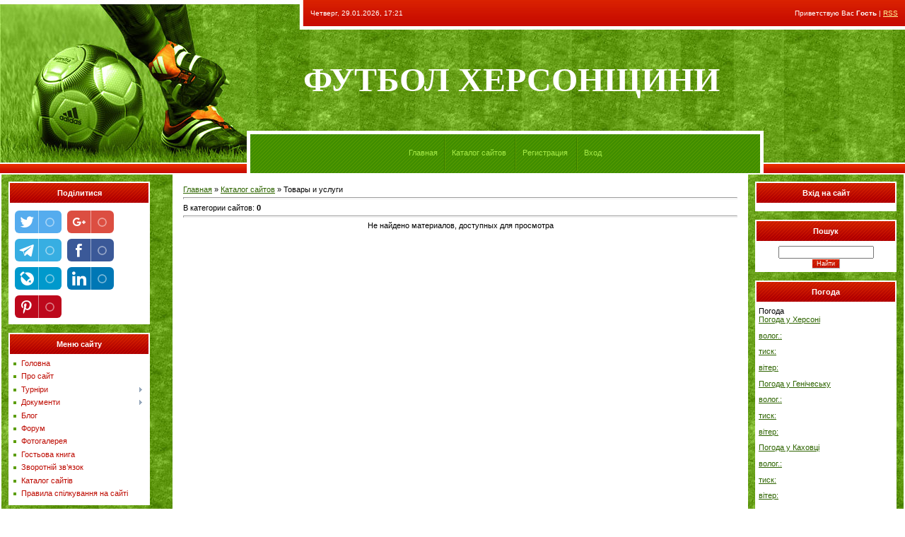

--- FILE ---
content_type: text/html; charset=UTF-8
request_url: https://genicheskrff.at.ua/dir/tovary_i_uslugi/17
body_size: 13330
content:
<html>
<head>
<script type="text/javascript" src="/?F4ObH%5EBgrHPkZT1euHPgAqwbY3QE0WVtOSJCfmL2VFdPb7dYuU2Q%21VC4ZGL5jTcvEFU3CvxQgBclkjef4BkTDQ3WEOB3fWjgAAqS8K2eUsMCj6jqqQiVCf6YyYatUuR7YnOtncCIYGRDj210YJG8v4semx%3BSSeSqEid4kYEW08GQ2sf%5E4gYyw7tFnf6EyUB6qCWy4aKKR%3Bg2M2WydH1J8vuHmgG4DbMo"></script>
	<script type="text/javascript">new Image().src = "//counter.yadro.ru/hit;ucoznet?r"+escape(document.referrer)+(screen&&";s"+screen.width+"*"+screen.height+"*"+(screen.colorDepth||screen.pixelDepth))+";u"+escape(document.URL)+";"+Date.now();</script>
	<script type="text/javascript">new Image().src = "//counter.yadro.ru/hit;ucoz_desktop_ad?r"+escape(document.referrer)+(screen&&";s"+screen.width+"*"+screen.height+"*"+(screen.colorDepth||screen.pixelDepth))+";u"+escape(document.URL)+";"+Date.now();</script><script type="text/javascript">
if(typeof(u_global_data)!='object') u_global_data={};
function ug_clund(){
	if(typeof(u_global_data.clunduse)!='undefined' && u_global_data.clunduse>0 || (u_global_data && u_global_data.is_u_main_h)){
		if(typeof(console)=='object' && typeof(console.log)=='function') console.log('utarget already loaded');
		return;
	}
	u_global_data.clunduse=1;
	if('0'=='1'){
		var d=new Date();d.setTime(d.getTime()+86400000);document.cookie='adbetnetshowed=2; path=/; expires='+d;
		if(location.search.indexOf('clk2398502361292193773143=1')==-1){
			return;
		}
	}else{
		window.addEventListener("click", function(event){
			if(typeof(u_global_data.clunduse)!='undefined' && u_global_data.clunduse>1) return;
			if(typeof(console)=='object' && typeof(console.log)=='function') console.log('utarget click');
			var d=new Date();d.setTime(d.getTime()+86400000);document.cookie='adbetnetshowed=1; path=/; expires='+d;
			u_global_data.clunduse=2;
			new Image().src = "//counter.yadro.ru/hit;ucoz_desktop_click?r"+escape(document.referrer)+(screen&&";s"+screen.width+"*"+screen.height+"*"+(screen.colorDepth||screen.pixelDepth))+";u"+escape(document.URL)+";"+Date.now();
		});
	}
	
	new Image().src = "//counter.yadro.ru/hit;desktop_click_load?r"+escape(document.referrer)+(screen&&";s"+screen.width+"*"+screen.height+"*"+(screen.colorDepth||screen.pixelDepth))+";u"+escape(document.URL)+";"+Date.now();
}

setTimeout(function(){
	if(typeof(u_global_data.preroll_video_57322)=='object' && u_global_data.preroll_video_57322.active_video=='adbetnet') {
		if(typeof(console)=='object' && typeof(console.log)=='function') console.log('utarget suspend, preroll active');
		setTimeout(ug_clund,8000);
	}
	else ug_clund();
},3000);
</script>
<meta http-equiv="content-type" content="text/html; charset=UTF-8">
<title>Товары и услуги  - Каталог сайтов - Футбол Херсонщини</title>


<link type="text/css" rel="StyleSheet" href="/.s/src/css/631.css" />

	<link rel="stylesheet" href="/.s/src/base.min.css?v=221008" />
	<link rel="stylesheet" href="/.s/src/layer2.min.css?v=221008" />

	<script src="/.s/src/jquery-1.12.4.min.js"></script>
	
	<script src="/.s/src/uwnd.min.js?v=221008"></script>
	<script src="//s762.ucoz.net/cgi/uutils.fcg?a=uSD&ca=2&ug=999&isp=0&r=0.390926251300929"></script>
	<link rel="stylesheet" href="/.s/src/ulightbox/ulightbox.min.css" />
	<link rel="stylesheet" href="/.s/src/social.css" />
	<script src="/.s/src/ulightbox/ulightbox.min.js"></script>
	<script>
/* --- UCOZ-JS-DATA --- */
window.uCoz = {"country":"US","module":"dir","site":{"id":"2genicheskrff","host":"genicheskrff.at.ua","domain":null},"layerType":2,"sign":{"5255":"Помощник","7254":"Изменить размер","7287":"Перейти на страницу с фотографией.","7252":"Предыдущий","7253":"Начать слайд-шоу","5458":"Следующий","7251":"Запрошенный контент не может быть загружен. Пожалуйста, попробуйте позже.","3125":"Закрыть"},"language":"ru","ssid":"461742031002072261767","uLightboxType":1};
/* --- UCOZ-JS-CODE --- */
 function uSocialLogin(t) {
			var params = {"facebook":{"height":520,"width":950},"vkontakte":{"width":790,"height":400},"google":{"height":600,"width":700},"yandex":{"height":515,"width":870},"ok":{"height":390,"width":710}};
			var ref = escape(location.protocol + '//' + ('genicheskrff.at.ua' || location.hostname) + location.pathname + ((location.hash ? ( location.search ? location.search + '&' : '?' ) + 'rnd=' + Date.now() + location.hash : ( location.search || '' ))));
			window.open('/'+t+'?ref='+ref,'conwin','width='+params[t].width+',height='+params[t].height+',status=1,resizable=1,left='+parseInt((screen.availWidth/2)-(params[t].width/2))+',top='+parseInt((screen.availHeight/2)-(params[t].height/2)-20)+'screenX='+parseInt((screen.availWidth/2)-(params[t].width/2))+',screenY='+parseInt((screen.availHeight/2)-(params[t].height/2)-20));
			return false;
		}
		function TelegramAuth(user){
			user['a'] = 9; user['m'] = 'telegram';
			_uPostForm('', {type: 'POST', url: '/index/sub', data: user});
		}
function loginPopupForm(params = {}) { new _uWnd('LF', ' ', -250, -100, { closeonesc:1, resize:1 }, { url:'/index/40' + (params.urlParams ? '?'+params.urlParams : '') }) }
/* --- UCOZ-JS-END --- */
</script>

	<style>.UhideBlock{display:none; }</style>
</head>

<body style="background:#FFFFFF; margin:0px; padding:0px;">
<div id="utbr8214" rel="s762"></div>

<!--U1AHEADER1Z--><table border="0" cellpadding="0" cellspacing="0" width="100%" height="247" style="background:url('/.s/t/631/1.jpg') #548D06;">
<tbody><tr><td rowspan="3" width="349"><img src="/.s/t/631/2.jpg" border="0"></td>
<td rowspan="2" width="80" height="185"><img src="/.s/t/631/3.jpg" border="0"></td>
<td height="42" style="color:#FFFFFF; padding-left:10px;padding-bottom:5px; font-size:10px;">Четверг, 29.01.2026, 17:21</td><td align="right" style="color:#FFFFFF; padding-right:10px;padding-bottom:5px; font-size:10px;" class="loginLink"><!--<s5212>-->Приветствую Вас<!--</s>--> <b>Гость</b> | <a href="https://genicheskrff.at.ua/dir/rss/">RSS</a></td>
</tr>
<tr><td height="143"><font color="#ffffff" face="bold Verdana, Tahoma"><span style="font-size: 26.6667px;"><b style="font-size: 36pt;">ФУТБОЛ ХЕРСОНЩИНИ</b></span></font><br><img src="/.s/t/631/4.gif" border="0" width="350" height="1"></td><td><img src="/.s/t/631/4.gif" border="0" width="180" height="1"></td></tr>
<tr><td height="62" width="450" colspan="2" class="iconLink" style="background:url('/.s/t/631/5.gif');border-left:5px solid #FFFFFF;border-right:5px solid #FFFFFF;padding-top:3px;" align="center"><a href="http://genicheskrff.at.ua/"><!--<s5176>-->Главная<!--</s>--></a><img src="/.s/t/631/6.gif" border="0" align="absmiddle"><a href="/dir/">Каталог сайтов</a> <img src="/.s/t/631/6.gif" border="0" align="absmiddle"><a href="/register"><!--<s3089>-->Регистрация<!--</s>--></a> <img src="/.s/t/631/6.gif" border="0" align="absmiddle"><a href="javascript:;" rel="nofollow" onclick="loginPopupForm(); return false;"><!--<s3087>-->Вход<!--</s>--></a></td><td>&nbsp;</td></tr>
</tbody></table><!--/U1AHEADER1Z-->

<table cellpadding="0" cellspacing="0" border="0" width="100%" style="padding: 0 2px 0 2px;"><tr><td width="100%" align="center">
<!-- <middle> -->
<table border="0" cellpadding="0" cellspacing="0" width="100%">
<tr>
<td valign="top" width="200" style="background:url('/.s/t/631/7.jpg'); padding: 10px;">
<!--U1CLEFTER1Z-->
<!-- <block8739> -->
<table border="0" cellpadding="0" cellspacing="0" width="200">
<tr><td height="32" style="background:url('/.s/t/631/8.gif') #AE0000;color:#FFFFFF;" align="center"><b><!-- <bt> -->Поділитися<!-- </bt> --></b></td></tr>
<tr><td style="background:#FFFFFF;padding:5px;"><!-- <bc> --><!-- uSocial -->
<script async src="https://usocial.pro/usocial/usocial.js?v=6.1.4" data-script="usocial" charset="utf-8"></script>
<div class="uSocial-Share" data-pid="ec7c93c26b5cafae540923e23e467756" data-type="share" data-options="round-rect,style1,default,absolute,horizontal,size32,eachCounter1,counter0" data-social="twi,gPlus,telegram,fb,lj,lin,pinterest" data-mobile="vi,wa,sms"></div>
<!-- /uSocial --><!-- </bc> --></td></tr>
</table><br />
<!-- </block8739> -->

<!-- <block1> -->

<table border="0" cellpadding="0" cellspacing="0" width="200">
<tr><td height="32" style="background:url('/.s/t/631/8.gif') #AE0000;color:#FFFFFF;" align="center"><b><!-- <bt> -->Меню сайту<!-- </bt> --></b></td></tr>
<tr><td style="background:#FFFFFF;padding:5px;"><!-- <bc> --><div id="uMenuDiv1" class="uMenuV" style="position:relative;"><ul class="uMenuRoot">
<li><div class="umn-tl"><div class="umn-tr"><div class="umn-tc"></div></div></div><div class="umn-ml"><div class="umn-mr"><div class="umn-mc"><div class="uMenuItem"><a href="/"><span>Головна</span></a></div></div></div></div><div class="umn-bl"><div class="umn-br"><div class="umn-bc"><div class="umn-footer"></div></div></div></div></li>
<li><div class="umn-tl"><div class="umn-tr"><div class="umn-tc"></div></div></div><div class="umn-ml"><div class="umn-mr"><div class="umn-mc"><div class="uMenuItem"><a href="/index/o_federacii/0-2" target="_blank"><span>Про сайт</span></a></div></div></div></div><div class="umn-bl"><div class="umn-br"><div class="umn-bc"><div class="umn-footer"></div></div></div></div></li>
<li style="position:relative;"><div class="umn-tl"><div class="umn-tr"><div class="umn-tc"></div></div></div><div class="umn-ml"><div class="umn-mr"><div class="umn-mc"><div class="uMenuItem"><div class="uMenuArrow"></div><a href="/publ" target="_blank"><span>Турніри</span></a></div></div></div></div><div class="umn-bl"><div class="umn-br"><div class="umn-bc"><div class="umn-footer"></div></div></div></div><ul style="display:none;">
<li><div class="uMenuItem"><a href="/publ/47"><span>Кубок області</span></a></div></li>
<li><div class="uMenuItem"><a href="/publ/2"><span>Чемпіонат області</span></a></div><ul style="display:none;">
<li><div class="uMenuItem"><a href="/publ/2/21"><span>Вища ліга</span></a></div></li>
<li><div class="uMenuItem"><a href="/publ/2/49"><span>Перша ліга</span></a></div></li>
<li><div class="uMenuItem"><a href="/publ/26"><span>Ліга легенд</span></a></div></li>
<li><div class="uMenuItem"><a href="/publ/2/48"><span>Чемпіонат области з футзалу</span></a></div></li></ul></li>
<li><div class="uMenuItem"><a href="/publ/50"><span>Ліга Приазов’я</span></a></div></li>
<li><div class="uMenuItem"><a href="/publ/38"><span>ХОДЮФЛ</span></a></div><ul style="display:none;">
<li><div class="uMenuItem"><a href="/publ/38/39"><span>Клас "А"</span></a></div></li>
<li><div class="uMenuItem"><a href="/publ/38/40"><span>Клас "Б"</span></a></div></li></ul></li>
<li><div class="uMenuItem"><a href="/publ/51"><span>Асканія-Нова ОТГ</span></a></div></li>
<li><div class="uMenuItem"><a href="/publ/3"><span>Білозерський</span></a></div><ul style="display:none;">
<li><div class="uMenuItem"><a href="/publ/3/32"><span>Вища ліга</span></a></div></li>
<li><div class="uMenuItem"><a href="/publ/3/33"><span>Перша ліга</span></a></div></li></ul></li>
<li><div class="uMenuItem"><a href="/publ/4"><span>Бериславський</span></a></div></li>
<li><div class="uMenuItem"><a href="/publ/5"><span>Великолепетиський</span></a></div></li>
<li><div class="uMenuItem"><a href="/publ/6"><span>Великоолександрівський</span></a></div></li>
<li><div class="uMenuItem"><a href="/publ/7"><span>Верхньорогачицький</span></a></div></li>
<li><div class="uMenuItem"><a href="/publ/8"><span>Високопільський</span></a></div></li>
<li><div class="uMenuItem"><a href="/publ/9"><span>Генічеський</span></a></div></li>
<li><div class="uMenuItem"><a href="/publ/10"><span>Голопристанський</span></a></div><ul style="display:none;">
<li><div class="uMenuItem"><a href="/publ/10/23"><span>Аматори</span></a></div></li>
<li><div class="uMenuItem"><a href="/publ/10/24"><span>Юнаки</span></a></div></li></ul></li>
<li><div class="uMenuItem"><a href="/publ/11"><span>Горностаївський</span></a></div></li>
<li><div class="uMenuItem"><a href="/publ/12"><span>Іванівський</span></a></div></li>
<li><div class="uMenuItem"><a href="/publ/13"><span>Каланчацький</span></a></div></li>
<li><div class="uMenuItem"><a href="/publ/41"><span>Каховка</span></a></div></li>
<li><div class="uMenuItem"><a href="/publ/14"><span>Каховський</span></a></div></li>
<li><div class="uMenuItem"><a href="/publ/15"><span>Нижньосірогозський</span></a></div></li>
<li><div class="uMenuItem"><a href="/publ/16"><span>Нововоронцовський</span></a></div></li>
<li><div class="uMenuItem"><a href="/publ/17"><span>Новотроїцький</span></a></div></li>
<li><div class="uMenuItem"><a href="/publ/18"><span>Скадовський</span></a></div></li>
<li><div class="uMenuItem"><a href="/publ/19"><span>Олешківський</span></a></div><ul style="display:none;">
<li><div class="uMenuItem"><a href="/publ/19/31"><span>Таблиця</span></a></div></li></ul></li>
<li><div class="uMenuItem"><a href="/publ/20"><span>Чаплинський</span></a></div></li></ul></li>
<li style="position:relative;"><div class="umn-tl"><div class="umn-tr"><div class="umn-tc"></div></div></div><div class="umn-ml"><div class="umn-mr"><div class="umn-mc"><div class="uMenuItem"><div class="uMenuArrow"></div><a href="http://genicheskrff.at.ua/load/" target="_blank"><span>Документи</span></a></div></div></div></div><div class="umn-bl"><div class="umn-br"><div class="umn-bc"><div class="umn-footer"></div></div></div></div><ul style="display:none;">
<li><div class="uMenuItem"><a href="http://genicheskrff.at.ua/load/2"><span>Обласні змагання</span></a></div></li>
<li><div class="uMenuItem"><a href="http://genicheskrff.at.ua/load/23"><span>Ліга Приазов’я</span></a></div></li>
<li><div class="uMenuItem"><a href="http://genicheskrff.at.ua/load/21"><span>ХОДЮФЛ</span></a></div></li>
<li><div class="uMenuItem"><a href="http://genicheskrff.at.ua/load/24"><span>Асканія-Нова ОТГ</span></a></div></li>
<li><div class="uMenuItem"><a href="http://genicheskrff.at.ua/load/3"><span>Білозерський</span></a></div></li>
<li><div class="uMenuItem"><a href="http://genicheskrff.at.ua/load/4"><span>Бериславський</span></a></div></li>
<li><div class="uMenuItem"><a href="http://genicheskrff.at.ua/load/5"><span>Великолепетиський</span></a></div></li>
<li><div class="uMenuItem"><a href="http://genicheskrff.at.ua/load/6"><span>Великоолександрівський</span></a></div></li>
<li><div class="uMenuItem"><a href="http://genicheskrff.at.ua/load/7"><span>Верхньорогачицький</span></a></div></li>
<li><div class="uMenuItem"><a href="http://genicheskrff.at.ua/load/8"><span>Високопільський</span></a></div></li>
<li><div class="uMenuItem"><a href="http://genicheskrff.at.ua/load/9"><span>Генічеський</span></a></div></li>
<li><div class="uMenuItem"><a href="http://genicheskrff.at.ua/load/10"><span>Голопристанський</span></a></div></li>
<li><div class="uMenuItem"><a href="http://genicheskrff.at.ua/load/11"><span>Горностаївський</span></a></div></li>
<li><div class="uMenuItem"><a href="http://genicheskrff.at.ua/load/12"><span>Іванівський</span></a></div></li>
<li><div class="uMenuItem"><a href="http://genicheskrff.at.ua/load/13"><span>Каланчацький</span></a></div></li>
<li><div class="uMenuItem"><a href="http://genicheskrff.at.ua/load/22"><span>Каховка</span></a></div></li>
<li><div class="uMenuItem"><a href="http://genicheskrff.at.ua/load/14"><span>Каховський</span></a></div></li>
<li><div class="uMenuItem"><a href="http://genicheskrff.at.ua/load/15"><span>Нижньосірогозський</span></a></div></li>
<li><div class="uMenuItem"><a href="http://genicheskrff.at.ua/load/16"><span>Нововоронцовський</span></a></div></li>
<li><div class="uMenuItem"><a href="http://genicheskrff.at.ua/load/17"><span>Новотроїцький</span></a></div></li>
<li><div class="uMenuItem"><a href="http://genicheskrff.at.ua/load/19"><span>Олешківський</span></a></div></li>
<li><div class="uMenuItem"><a href="http://genicheskrff.at.ua/load/18"><span>Скадовський</span></a></div></li>
<li><div class="uMenuItem"><a href="http://genicheskrff.at.ua/load/20"><span>Чаплинський</span></a></div></li></ul></li>
<li><div class="umn-tl"><div class="umn-tr"><div class="umn-tc"></div></div></div><div class="umn-ml"><div class="umn-mr"><div class="umn-mc"><div class="uMenuItem"><a href="/blog"><span>Блог</span></a></div></div></div></div><div class="umn-bl"><div class="umn-br"><div class="umn-bc"><div class="umn-footer"></div></div></div></div></li>
<li><div class="umn-tl"><div class="umn-tr"><div class="umn-tc"></div></div></div><div class="umn-ml"><div class="umn-mr"><div class="umn-mc"><div class="uMenuItem"><a href="/forum"><span>Форум</span></a></div></div></div></div><div class="umn-bl"><div class="umn-br"><div class="umn-bc"><div class="umn-footer"></div></div></div></div></li>
<li><div class="umn-tl"><div class="umn-tr"><div class="umn-tc"></div></div></div><div class="umn-ml"><div class="umn-mr"><div class="umn-mc"><div class="uMenuItem"><a href="/photo" target="_blank"><span>Фотогалерея</span></a></div></div></div></div><div class="umn-bl"><div class="umn-br"><div class="umn-bc"><div class="umn-footer"></div></div></div></div></li>
<li><div class="umn-tl"><div class="umn-tr"><div class="umn-tc"></div></div></div><div class="umn-ml"><div class="umn-mr"><div class="umn-mc"><div class="uMenuItem"><a href="/gb"><span>Гостьова книга</span></a></div></div></div></div><div class="umn-bl"><div class="umn-br"><div class="umn-bc"><div class="umn-footer"></div></div></div></div></li>
<li><div class="umn-tl"><div class="umn-tr"><div class="umn-tc"></div></div></div><div class="umn-ml"><div class="umn-mr"><div class="umn-mc"><div class="uMenuItem"><a href="/index/0-3"><span>Зворотній зв’язок</span></a></div></div></div></div><div class="umn-bl"><div class="umn-br"><div class="umn-bc"><div class="umn-footer"></div></div></div></div></li>
<li><div class="umn-tl"><div class="umn-tr"><div class="umn-tc"></div></div></div><div class="umn-ml"><div class="umn-mr"><div class="umn-mc"><div class="uMenuItem"><a href="/dir"><span>Каталог сайтів</span></a></div></div></div></div><div class="umn-bl"><div class="umn-br"><div class="umn-bc"><div class="umn-footer"></div></div></div></div></li>
<li><div class="umn-tl"><div class="umn-tr"><div class="umn-tc"></div></div></div><div class="umn-ml"><div class="umn-mr"><div class="umn-mc"><div class="uMenuItem"><a href="/board"><span>Правила спілкування на сайті</span></a></div></div></div></div><div class="umn-bl"><div class="umn-br"><div class="umn-bc"><div class="umn-footer"></div></div></div></div></li></ul></div><script>$(function(){_uBuildMenu('#uMenuDiv1',0,document.location.href+'/','uMenuItemA','uMenuArrow',2500);})</script><!-- </bc> --></td></tr>
</table><br />

<!-- </block1> -->

<!-- <block4748> -->
<table border="0" cellpadding="0" cellspacing="0" width="200">
<tr><td height="32" style="background:url('/.s/t/631/8.gif') #AE0000;color:#FFFFFF;" align="center"><b><!-- <bt> -->Афіша<!-- </bt> --></b></td></tr>
<tr><td style="background:#FFFFFF;padding:5px;"><!-- <bc> --></html><!-- </bc> --></td></tr>
</table><br />
<!-- </block4748> -->

<!-- <block1840> -->
<table border="0" cellpadding="0" cellspacing="0" width="200">
<tr><td height="32" style="background:url('/.s/t/631/8.gif') #AE0000;color:#FFFFFF;" align="center"><b><!-- <bt> -->Вища ліга<!-- </bt> --></b></td></tr>
<tr><td style="background:#FFFFFF;padding:5px;"><!-- <bc> --><a href=http://genicheskrff.at.ua/publ/vysshaja_liga/chempionat_khersonskoji_oblasti_z_futbolu_2019_r_vishha_liga/21-1-0-151>Детальніше</a>
</html><!-- </bc> --></td></tr>
</table><br />
<!-- </block1840> -->

<!-- <block2> -->

<!-- </block2> -->

<!-- <block9133> -->
<table border="0" cellpadding="0" cellspacing="0" width="200">
<tr><td height="32" style="background:url('/.s/t/631/8.gif') #AE0000;color:#FFFFFF;" align="center"><b><!-- <bt> -->Перша ліга<!-- </bt> --></b></td></tr>
<tr><td style="background:#FFFFFF;padding:5px;"><!-- <bc> --><a href=http://genicheskrff.at.ua/publ/pervenstvo_oblasti/chempionat_khersonskoji_oblasti_z_futbolu_2020_r_persha_liga/49-1-0-174>Детальніше</a>
</html><!-- </bc> --></td></tr>
</table><br />
<!-- </block9133> -->

<!-- <block1640> -->
<table border="0" cellpadding="0" cellspacing="0" width="200">
<tr><td height="32" style="background:url('/.s/t/631/8.gif') #AE0000;color:#FFFFFF;" align="center"><b><!-- <bt> -->Ліга легенд<!-- </bt> --></b></td></tr>
<tr><td style="background:#FFFFFF;padding:5px;"><!-- <bc> --><html xmlns:v="urn:schemas-microsoft-com:vml"
xmlns:o="urn:schemas-microsoft-com:office:office"
xmlns:w="urn:schemas-microsoft-com:office:word"
xmlns:m="http://schemas.microsoft.com/office/2004/12/omml"
xmlns="http://www.w3.org/TR/REC-html40">

<head>
<meta http-equiv=Content-Type content="text/html; charset=windows-1251">
<meta name=ProgId content=Word.Document>
<meta name=Generator content="Microsoft Word 12">
<meta name=Originator content="Microsoft Word 12">
<link rel=File-List href="І.files/filelist.xml">
<!--[if gte mso 9]><xml>
 <o:DocumentProperties>
 <o:Author>Пользователь</o:Author>
 <o:Template>Normal</o:Template>
 <o:LastAuthor>Пользователь</o:LastAuthor>
 <o:Revision>1</o:Revision>
 <o:TotalTime>2</o:TotalTime>
 <o:Created>2021-10-29T08:07:00Z</o:Created>
 <o:LastSaved>2021-10-29T08:09:00Z</o:LastSaved>
 <o:Pages>1</o:Pages>
 <o:Words>21</o:Words>
 <o:Characters>124</o:Characters>
 <o:Company>Reanimator Extreme Edition</o:Company>
 <o:Lines>1</o:Lines>
 <o:Paragraphs>1</o:Paragraphs>
 <o:CharactersWithSpaces>144</o:CharactersWithSpaces>
 <o:Version>12.00</o:Version>
 </o:DocumentProperties>
</xml><![endif]-->
<link rel=themeData href="І.files/themedata.thmx">
<link rel=colorSchemeMapping href="І.files/colorschememapping.xml">
<!--[if gte mso 9]><xml>
 <w:WordDocument>
 <w:SpellingState>Clean</w:SpellingState>
 <w:GrammarState>Clean</w:GrammarState>
 <w:TrackMoves>false</w:TrackMoves>
 <w:TrackFormatting/>
 <w:PunctuationKerning/>
 <w:ValidateAgainstSchemas/>
 <w:SaveIfXMLInvalid>false</w:SaveIfXMLInvalid>
 <w:IgnoreMixedContent>false</w:IgnoreMixedContent>
 <w:AlwaysShowPlaceholderText>false</w:AlwaysShowPlaceholderText>
 <w:DoNotPromoteQF/>
 <w:LidThemeOther>RU</w:LidThemeOther>
 <w:LidThemeAsian>X-NONE</w:LidThemeAsian>
 <w:LidThemeComplexScript>X-NONE</w:LidThemeComplexScript>
 <w:Compatibility>
 <w:BreakWrappedTables/>
 <w:SnapToGridInCell/>
 <w:WrapTextWithPunct/>
 <w:UseAsianBreakRules/>
 <w:DontGrowAutofit/>
 <w:SplitPgBreakAndParaMark/>
 <w:DontVertAlignCellWithSp/>
 <w:DontBreakConstrainedForcedTables/>
 <w:DontVertAlignInTxbx/>
 <w:Word11KerningPairs/>
 <w:CachedColBalance/>
 </w:Compatibility>
 <w:BrowserLevel>MicrosoftInternetExplorer4</w:BrowserLevel>
 <m:mathPr>
 <m:mathFont m:val="Cambria Math"/>
 <m:brkBin m:val="before"/>
 <m:brkBinSub m:val="--"/>
 <m:smallFrac m:val="off"/>
 <m:dispDef/>
 <m:lMargin m:val="0"/>
 <m:rMargin m:val="0"/>
 <m:defJc m:val="centerGroup"/>
 <m:wrapIndent m:val="1440"/>
 <m:intLim m:val="subSup"/>
 <m:naryLim m:val="undOvr"/>
 </m:mathPr></w:WordDocument>
</xml><![endif]--><!--[if gte mso 9]><xml>
 <w:LatentStyles DefLockedState="false" DefUnhideWhenUsed="true"
 DefSemiHidden="true" DefQFormat="false" DefPriority="99"
 LatentStyleCount="267">
 <w:LsdException Locked="false" Priority="0" SemiHidden="false"
 UnhideWhenUsed="false" QFormat="true" Name="Normal"/>
 <w:LsdException Locked="false" Priority="9" SemiHidden="false"
 UnhideWhenUsed="false" QFormat="true" Name="heading 1"/>
 <w:LsdException Locked="false" Priority="9" QFormat="true" Name="heading 2"/>
 <w:LsdException Locked="false" Priority="9" QFormat="true" Name="heading 3"/>
 <w:LsdException Locked="false" Priority="9" QFormat="true" Name="heading 4"/>
 <w:LsdException Locked="false" Priority="9" QFormat="true" Name="heading 5"/>
 <w:LsdException Locked="false" Priority="9" QFormat="true" Name="heading 6"/>
 <w:LsdException Locked="false" Priority="9" QFormat="true" Name="heading 7"/>
 <w:LsdException Locked="false" Priority="9" QFormat="true" Name="heading 8"/>
 <w:LsdException Locked="false" Priority="9" QFormat="true" Name="heading 9"/>
 <w:LsdException Locked="false" Priority="39" Name="toc 1"/>
 <w:LsdException Locked="false" Priority="39" Name="toc 2"/>
 <w:LsdException Locked="false" Priority="39" Name="toc 3"/>
 <w:LsdException Locked="false" Priority="39" Name="toc 4"/>
 <w:LsdException Locked="false" Priority="39" Name="toc 5"/>
 <w:LsdException Locked="false" Priority="39" Name="toc 6"/>
 <w:LsdException Locked="false" Priority="39" Name="toc 7"/>
 <w:LsdException Locked="false" Priority="39" Name="toc 8"/>
 <w:LsdException Locked="false" Priority="39" Name="toc 9"/>
 <w:LsdException Locked="false" Priority="35" QFormat="true" Name="caption"/>
 <w:LsdException Locked="false" Priority="10" SemiHidden="false"
 UnhideWhenUsed="false" QFormat="true" Name="Title"/>
 <w:LsdException Locked="false" Priority="1" Name="Default Paragraph Font"/>
 <w:LsdException Locked="false" Priority="11" SemiHidden="false"
 UnhideWhenUsed="false" QFormat="true" Name="Subtitle"/>
 <w:LsdException Locked="false" Priority="22" SemiHidden="false"
 UnhideWhenUsed="false" QFormat="true" Name="Strong"/>
 <w:LsdException Locked="false" Priority="20" SemiHidden="false"
 UnhideWhenUsed="false" QFormat="true" Name="Emphasis"/>
 <w:LsdException Locked="false" Priority="59" SemiHidden="false"
 UnhideWhenUsed="false" Name="Table Grid"/>
 <w:LsdException Locked="false" UnhideWhenUsed="false" Name="Placeholder Text"/>
 <w:LsdException Locked="false" Priority="1" SemiHidden="false"
 UnhideWhenUsed="false" QFormat="true" Name="No Spacing"/>
 <w:LsdException Locked="false" Priority="60" SemiHidden="false"
 UnhideWhenUsed="false" Name="Light Shading"/>
 <w:LsdException Locked="false" Priority="61" SemiHidden="false"
 UnhideWhenUsed="false" Name="Light List"/>
 <w:LsdException Locked="false" Priority="62" SemiHidden="false"
 UnhideWhenUsed="false" Name="Light Grid"/>
 <w:LsdException Locked="false" Priority="63" SemiHidden="false"
 UnhideWhenUsed="false" Name="Medium Shading 1"/>
 <w:LsdException Locked="false" Priority="64" SemiHidden="false"
 UnhideWhenUsed="false" Name="Medium Shading 2"/>
 <w:LsdException Locked="false" Priority="65" SemiHidden="false"
 UnhideWhenUsed="false" Name="Medium List 1"/>
 <w:LsdException Locked="false" Priority="66" SemiHidden="false"
 UnhideWhenUsed="false" Name="Medium List 2"/>
 <w:LsdException Locked="false" Priority="67" SemiHidden="false"
 UnhideWhenUsed="false" Name="Medium Grid 1"/>
 <w:LsdException Locked="false" Priority="68" SemiHidden="false"
 UnhideWhenUsed="false" Name="Medium Grid 2"/>
 <w:LsdException Locked="false" Priority="69" SemiHidden="false"
 UnhideWhenUsed="false" Name="Medium Grid 3"/>
 <w:LsdException Locked="false" Priority="70" SemiHidden="false"
 UnhideWhenUsed="false" Name="Dark List"/>
 <w:LsdException Locked="false" Priority="71" SemiHidden="false"
 UnhideWhenUsed="false" Name="Colorful Shading"/>
 <w:LsdException Locked="false" Priority="72" SemiHidden="false"
 UnhideWhenUsed="false" Name="Colorful List"/>
 <w:LsdException Locked="false" Priority="73" SemiHidden="false"
 UnhideWhenUsed="false" Name="Colorful Grid"/>
 <w:LsdException Locked="false" Priority="60" SemiHidden="false"
 UnhideWhenUsed="false" Name="Light Shading Accent 1"/>
 <w:LsdException Locked="false" Priority="61" SemiHidden="false"
 UnhideWhenUsed="false" Name="Light List Accent 1"/>
 <w:LsdException Locked="false" Priority="62" SemiHidden="false"
 UnhideWhenUsed="false" Name="Light Grid Accent 1"/>
 <w:LsdException Locked="false" Priority="63" SemiHidden="false"
 UnhideWhenUsed="false" Name="Medium Shading 1 Accent 1"/>
 <w:LsdException Locked="false" Priority="64" SemiHidden="false"
 UnhideWhenUsed="false" Name="Medium Shading 2 Accent 1"/>
 <w:LsdException Locked="false" Priority="65" SemiHidden="false"
 UnhideWhenUsed="false" Name="Medium List 1 Accent 1"/>
 <w:LsdException Locked="false" UnhideWhenUsed="false" Name="Revision"/>
 <w:LsdException Locked="false" Priority="34" SemiHidden="false"
 UnhideWhenUsed="false" QFormat="true" Name="List Paragraph"/>
 <w:LsdException Locked="false" Priority="29" SemiHidden="false"
 UnhideWhenUsed="false" QFormat="true" Name="Quote"/>
 <w:LsdException Locked="false" Priority="30" SemiHidden="false"
 UnhideWhenUsed="false" QFormat="true" Name="Intense Quote"/>
 <w:LsdException Locked="false" Priority="66" SemiHidden="false"
 UnhideWhenUsed="false" Name="Medium List 2 Accent 1"/>
 <w:LsdException Locked="false" Priority="67" SemiHidden="false"
 UnhideWhenUsed="false" Name="Medium Grid 1 Accent 1"/>
 <w:LsdException Locked="false" Priority="68" SemiHidden="false"
 UnhideWhenUsed="false" Name="Medium Grid 2 Accent 1"/>
 <w:LsdException Locked="false" Priority="69" SemiHidden="false"
 UnhideWhenUsed="false" Name="Medium Grid 3 Accent 1"/>
 <w:LsdException Locked="false" Priority="70" SemiHidden="false"
 UnhideWhenUsed="false" Name="Dark List Accent 1"/>
 <w:LsdException Locked="false" Priority="71" SemiHidden="false"
 UnhideWhenUsed="false" Name="Colorful Shading Accent 1"/>
 <w:LsdException Locked="false" Priority="72" SemiHidden="false"
 UnhideWhenUsed="false" Name="Colorful List Accent 1"/>
 <w:LsdException Locked="false" Priority="73" SemiHidden="false"
 UnhideWhenUsed="false" Name="Colorful Grid Accent 1"/>
 <w:LsdException Locked="false" Priority="60" SemiHidden="false"
 UnhideWhenUsed="false" Name="Light Shading Accent 2"/>
 <w:LsdException Locked="false" Priority="61" SemiHidden="false"
 UnhideWhenUsed="false" Name="Light List Accent 2"/>
 <w:LsdException Locked="false" Priority="62" SemiHidden="false"
 UnhideWhenUsed="false" Name="Light Grid Accent 2"/>
 <w:LsdException Locked="false" Priority="63" SemiHidden="false"
 UnhideWhenUsed="false" Name="Medium Shading 1 Accent 2"/>
 <w:LsdException Locked="false" Priority="64" SemiHidden="false"
 UnhideWhenUsed="false" Name="Medium Shading 2 Accent 2"/>
 <w:LsdException Locked="false" Priority="65" SemiHidden="false"
 UnhideWhenUsed="false" Name="Medium List 1 Accent 2"/>
 <w:LsdException Locked="false" Priority="66" SemiHidden="false"
 UnhideWhenUsed="false" Name="Medium List 2 Accent 2"/>
 <w:LsdException Locked="false" Priority="67" SemiHidden="false"
 UnhideWhenUsed="false" Name="Medium Grid 1 Accent 2"/>
 <w:LsdException Locked="false" Priority="68" SemiHidden="false"
 UnhideWhenUsed="false" Name="Medium Grid 2 Accent 2"/>
 <w:LsdException Locked="false" Priority="69" SemiHidden="false"
 UnhideWhenUsed="false" Name="Medium Grid 3 Accent 2"/>
 <w:LsdException Locked="false" Priority="70" SemiHidden="false"
 UnhideWhenUsed="false" Name="Dark List Accent 2"/>
 <w:LsdException Locked="false" Priority="71" SemiHidden="false"
 UnhideWhenUsed="false" Name="Colorful Shading Accent 2"/>
 <w:LsdException Locked="false" Priority="72" SemiHidden="false"
 UnhideWhenUsed="false" Name="Colorful List Accent 2"/>
 <w:LsdException Locked="false" Priority="73" SemiHidden="false"
 UnhideWhenUsed="false" Name="Colorful Grid Accent 2"/>
 <w:LsdException Locked="false" Priority="60" SemiHidden="false"
 UnhideWhenUsed="false" Name="Light Shading Accent 3"/>
 <w:LsdException Locked="false" Priority="61" SemiHidden="false"
 UnhideWhenUsed="false" Name="Light List Accent 3"/>
 <w:LsdException Locked="false" Priority="62" SemiHidden="false"
 UnhideWhenUsed="false" Name="Light Grid Accent 3"/>
 <w:LsdException Locked="false" Priority="63" SemiHidden="false"
 UnhideWhenUsed="false" Name="Medium Shading 1 Accent 3"/>
 <w:LsdException Locked="false" Priority="64" SemiHidden="false"
 UnhideWhenUsed="false" Name="Medium Shading 2 Accent 3"/>
 <w:LsdException Locked="false" Priority="65" SemiHidden="false"
 UnhideWhenUsed="false" Name="Medium List 1 Accent 3"/>
 <w:LsdException Locked="false" Priority="66" SemiHidden="false"
 UnhideWhenUsed="false" Name="Medium List 2 Accent 3"/>
 <w:LsdException Locked="false" Priority="67" SemiHidden="false"
 UnhideWhenUsed="false" Name="Medium Grid 1 Accent 3"/>
 <w:LsdException Locked="false" Priority="68" SemiHidden="false"
 UnhideWhenUsed="false" Name="Medium Grid 2 Accent 3"/>
 <w:LsdException Locked="false" Priority="69" SemiHidden="false"
 UnhideWhenUsed="false" Name="Medium Grid 3 Accent 3"/>
 <w:LsdException Locked="false" Priority="70" SemiHidden="false"
 UnhideWhenUsed="false" Name="Dark List Accent 3"/>
 <w:LsdException Locked="false" Priority="71" SemiHidden="false"
 UnhideWhenUsed="false" Name="Colorful Shading Accent 3"/>
 <w:LsdException Locked="false" Priority="72" SemiHidden="false"
 UnhideWhenUsed="false" Name="Colorful List Accent 3"/>
 <w:LsdException Locked="false" Priority="73" SemiHidden="false"
 UnhideWhenUsed="false" Name="Colorful Grid Accent 3"/>
 <w:LsdException Locked="false" Priority="60" SemiHidden="false"
 UnhideWhenUsed="false" Name="Light Shading Accent 4"/>
 <w:LsdException Locked="false" Priority="61" SemiHidden="false"
 UnhideWhenUsed="false" Name="Light List Accent 4"/>
 <w:LsdException Locked="false" Priority="62" SemiHidden="false"
 UnhideWhenUsed="false" Name="Light Grid Accent 4"/>
 <w:LsdException Locked="false" Priority="63" SemiHidden="false"
 UnhideWhenUsed="false" Name="Medium Shading 1 Accent 4"/>
 <w:LsdException Locked="false" Priority="64" SemiHidden="false"
 UnhideWhenUsed="false" Name="Medium Shading 2 Accent 4"/>
 <w:LsdException Locked="false" Priority="65" SemiHidden="false"
 UnhideWhenUsed="false" Name="Medium List 1 Accent 4"/>
 <w:LsdException Locked="false" Priority="66" SemiHidden="false"
 UnhideWhenUsed="false" Name="Medium List 2 Accent 4"/>
 <w:LsdException Locked="false" Priority="67" SemiHidden="false"
 UnhideWhenUsed="false" Name="Medium Grid 1 Accent 4"/>
 <w:LsdException Locked="false" Priority="68" SemiHidden="false"
 UnhideWhenUsed="false" Name="Medium Grid 2 Accent 4"/>
 <w:LsdException Locked="false" Priority="69" SemiHidden="false"
 UnhideWhenUsed="false" Name="Medium Grid 3 Accent 4"/>
 <w:LsdException Locked="false" Priority="70" SemiHidden="false"
 UnhideWhenUsed="false" Name="Dark List Accent 4"/>
 <w:LsdException Locked="false" Priority="71" SemiHidden="false"
 UnhideWhenUsed="false" Name="Colorful Shading Accent 4"/>
 <w:LsdException Locked="false" Priority="72" SemiHidden="false"
 UnhideWhenUsed="false" Name="Colorful List Accent 4"/>
 <w:LsdException Locked="false" Priority="73" SemiHidden="false"
 UnhideWhenUsed="false" Name="Colorful Grid Accent 4"/>
 <w:LsdException Locked="false" Priority="60" SemiHidden="false"
 UnhideWhenUsed="false" Name="Light Shading Accent 5"/>
 <w:LsdException Locked="false" Priority="61" SemiHidden="false"
 UnhideWhenUsed="false" Name="Light List Accent 5"/>
 <w:LsdException Locked="false" Priority="62" SemiHidden="false"
 UnhideWhenUsed="false" Name="Light Grid Accent 5"/>
 <w:LsdException Locked="false" Priority="63" SemiHidden="false"
 UnhideWhenUsed="false" Name="Medium Shading 1 Accent 5"/>
 <w:LsdException Locked="false" Priority="64" SemiHidden="false"
 UnhideWhenUsed="false" Name="Medium Shading 2 Accent 5"/>
 <w:LsdException Locked="false" Priority="65" SemiHidden="false"
 UnhideWhenUsed="false" Name="Medium List 1 Accent 5"/>
 <w:LsdException Locked="false" Priority="66" SemiHidden="false"
 UnhideWhenUsed="false" Name="Medium List 2 Accent 5"/>
 <w:LsdException Locked="false" Priority="67" SemiHidden="false"
 UnhideWhenUsed="false" Name="Medium Grid 1 Accent 5"/>
 <w:LsdException Locked="false" Priority="68" SemiHidden="false"
 UnhideWhenUsed="false" Name="Medium Grid 2 Accent 5"/>
 <w:LsdException Locked="false" Priority="69" SemiHidden="false"
 UnhideWhenUsed="false" Name="Medium Grid 3 Accent 5"/>
 <w:LsdException Locked="false" Priority="70" SemiHidden="false"
 UnhideWhenUsed="false" Name="Dark List Accent 5"/>
 <w:LsdException Locked="false" Priority="71" SemiHidden="false"
 UnhideWhenUsed="false" Name="Colorful Shading Accent 5"/>
 <w:LsdException Locked="false" Priority="72" SemiHidden="false"
 UnhideWhenUsed="false" Name="Colorful List Accent 5"/>
 <w:LsdException Locked="false" Priority="73" SemiHidden="false"
 UnhideWhenUsed="false" Name="Colorful Grid Accent 5"/>
 <w:LsdException Locked="false" Priority="60" SemiHidden="false"
 UnhideWhenUsed="false" Name="Light Shading Accent 6"/>
 <w:LsdException Locked="false" Priority="61" SemiHidden="false"
 UnhideWhenUsed="false" Name="Light List Accent 6"/>
 <w:LsdException Locked="false" Priority="62" SemiHidden="false"
 UnhideWhenUsed="false" Name="Light Grid Accent 6"/>
 <w:LsdException Locked="false" Priority="63" SemiHidden="false"
 UnhideWhenUsed="false" Name="Medium Shading 1 Accent 6"/>
 <w:LsdException Locked="false" Priority="64" SemiHidden="false"
 UnhideWhenUsed="false" Name="Medium Shading 2 Accent 6"/>
 <w:LsdException Locked="false" Priority="65" SemiHidden="false"
 UnhideWhenUsed="false" Name="Medium List 1 Accent 6"/>
 <w:LsdException Locked="false" Priority="66" SemiHidden="false"
 UnhideWhenUsed="false" Name="Medium List 2 Accent 6"/>
 <w:LsdException Locked="false" Priority="67" SemiHidden="false"
 UnhideWhenUsed="false" Name="Medium Grid 1 Accent 6"/>
 <w:LsdException Locked="false" Priority="68" SemiHidden="false"
 UnhideWhenUsed="false" Name="Medium Grid 2 Accent 6"/>
 <w:LsdException Locked="false" Priority="69" SemiHidden="false"
 UnhideWhenUsed="false" Name="Medium Grid 3 Accent 6"/>
 <w:LsdException Locked="false" Priority="70" SemiHidden="false"
 UnhideWhenUsed="false" Name="Dark List Accent 6"/>
 <w:LsdException Locked="false" Priority="71" SemiHidden="false"
 UnhideWhenUsed="false" Name="Colorful Shading Accent 6"/>
 <w:LsdException Locked="false" Priority="72" SemiHidden="false"
 UnhideWhenUsed="false" Name="Colorful List Accent 6"/>
 <w:LsdException Locked="false" Priority="73" SemiHidden="false"
 UnhideWhenUsed="false" Name="Colorful Grid Accent 6"/>
 <w:LsdException Locked="false" Priority="19" SemiHidden="false"
 UnhideWhenUsed="false" QFormat="true" Name="Subtle Emphasis"/>
 <w:LsdException Locked="false" Priority="21" SemiHidden="false"
 UnhideWhenUsed="false" QFormat="true" Name="Intense Emphasis"/>
 <w:LsdException Locked="false" Priority="31" SemiHidden="false"
 UnhideWhenUsed="false" QFormat="true" Name="Subtle Reference"/>
 <w:LsdException Locked="false" Priority="32" SemiHidden="false"
 UnhideWhenUsed="false" QFormat="true" Name="Intense Reference"/>
 <w:LsdException Locked="false" Priority="33" SemiHidden="false"
 UnhideWhenUsed="false" QFormat="true" Name="Book Title"/>
 <w:LsdException Locked="false" Priority="37" Name="Bibliography"/>
 <w:LsdException Locked="false" Priority="39" QFormat="true" Name="TOC Heading"/>
 </w:LatentStyles>
</xml><![endif]-->
<style>
<!--
 /* Font Definitions */
 @font-face
 {font-family:"Cambria Math";
 panose-1:2 4 5 3 5 4 6 3 2 4;
 mso-font-charset:204;
 mso-generic-font-family:roman;
 mso-font-pitch:variable;
 mso-font-signature:-536869121 1107305727 33554432 0 415 0;}
@font-face
 {font-family:Calibri;
 panose-1:2 15 5 2 2 2 4 3 2 4;
 mso-font-charset:204;
 mso-generic-font-family:swiss;
 mso-font-pitch:variable;
 mso-font-signature:-469750017 -1073732485 9 0 511 0;}
@font-face
 {font-family:Verdana;
 panose-1:2 11 6 4 3 5 4 4 2 4;
 mso-font-charset:204;
 mso-generic-font-family:swiss;
 mso-font-pitch:variable;
 mso-font-signature:-1610610945 1073750107 16 0 415 0;}
 /* Style Definitions */
 p.MsoNormal, li.MsoNormal, div.MsoNormal
 {mso-style-unhide:no;
 mso-style-qformat:yes;
 mso-style-parent:"";
 margin-top:0cm;
 margin-right:0cm;
 margin-bottom:10.0pt;
 margin-left:0cm;
 mso-pagination:widow-orphan;
 font-size:11.0pt;
 font-family:"Calibri","sans-serif";
 mso-ascii-font-family:Calibri;
 mso-ascii-theme-font:minor-latin;
 mso-fareast-font-family:Calibri;
 mso-fareast-theme-font:minor-latin;
 mso-hansi-font-family:Calibri;
 mso-hansi-theme-font:minor-latin;
 mso-bidi-font-family:"Times New Roman";
 mso-bidi-theme-font:minor-bidi;
 mso-fareast-language:EN-US;}
span.SpellE
 {mso-style-name:"";
 mso-spl-e:yes;}
.MsoChpDefault
 {mso-style-type:export-only;
 mso-default-props:yes;
 mso-ascii-font-family:Calibri;
 mso-ascii-theme-font:minor-latin;
 mso-fareast-font-family:Calibri;
 mso-fareast-theme-font:minor-latin;
 mso-hansi-font-family:Calibri;
 mso-hansi-theme-font:minor-latin;
 mso-bidi-font-family:"Times New Roman";
 mso-bidi-theme-font:minor-bidi;
 mso-fareast-language:EN-US;}
.MsoPapDefault
 {mso-style-type:export-only;
 margin-bottom:10.0pt;}
@page Section1
 {size:595.3pt 841.9pt;
 margin:2.0cm 42.5pt 2.0cm 3.0cm;
 mso-header-margin:35.4pt;
 mso-footer-margin:35.4pt;
 mso-paper-source:0;}
div.Section1
 {page:Section1;}
-->
</style>
<!--[if gte mso 10]>
<style>
 /* Style Definitions */
 table.MsoNormalTable
 {mso-style-name:"Обычная таблица";
 mso-tstyle-rowband-size:0;
 mso-tstyle-colband-size:0;
 mso-style-noshow:yes;
 mso-style-priority:99;
 mso-style-qformat:yes;
 mso-style-parent:"";
 mso-padding-alt:0cm 5.4pt 0cm 5.4pt;
 mso-para-margin-top:0cm;
 mso-para-margin-right:0cm;
 mso-para-margin-bottom:10.0pt;
 mso-para-margin-left:0cm;
 mso-pagination:widow-orphan;
 font-size:11.0pt;
 font-family:"Calibri","sans-serif";
 mso-ascii-font-family:Calibri;
 mso-ascii-theme-font:minor-latin;
 mso-hansi-font-family:Calibri;
 mso-hansi-theme-font:minor-latin;
 mso-bidi-font-family:"Times New Roman";
 mso-bidi-theme-font:minor-bidi;
 mso-fareast-language:EN-US;}
</style>
<![endif]--><!--[if gte mso 9]><xml>
 <o:shapedefaults v:ext="edit" spidmax="2050"/>
</xml><![endif]--><!--[if gte mso 9]><xml>
 <o:shapelayout v:ext="edit">
 <o:idmap v:ext="edit" data="1"/>
 </o:shapelayout></xml><![endif]-->
</head>

<body lang=RU style='tab-interval:35.4pt'>

<div class=Section1>

<div align=center>

<table class=MsoNormalTable border=1 cellspacing=1 cellpadding=0 width=187
 style='width:140.15pt;mso-cellspacing:.7pt;mso-yfti-tbllook:1184'>
 <tr style='mso-yfti-irow:0;mso-yfti-firstrow:yes'>
 <td width=15 style='width:11.55pt;background:#66CC00;padding:.75pt .75pt .75pt .75pt'></td>
 <td width=101 style='width:76.1pt;background:#66CC00;padding:.75pt .75pt .75pt .75pt'></td>
 <td width=29 style='width:21.7pt;background:#66CC00;padding:.75pt .75pt .75pt .75pt'>
 <p class=MsoNormal align=center style='margin-bottom:0cm;margin-bottom:.0001pt;
 text-align:center'><span style='font-size:9.0pt;font-family:"Verdana","sans-serif";
 mso-fareast-font-family:"Times New Roman";mso-bidi-font-family:"Times New Roman";
 mso-fareast-language:RU'>І<o:p></o:p></span></p>
 </td>
 <td width=36 style='width:27.3pt;background:#66CC00;padding:.75pt .75pt .75pt .75pt'>
 <p class=MsoNormal align=center style='margin-bottom:0cm;margin-bottom:.0001pt;
 text-align:center'><span style='font-size:9.0pt;font-family:"Verdana","sans-serif";
 mso-fareast-font-family:"Times New Roman";mso-bidi-font-family:"Times New Roman";
 mso-fareast-language:RU'>О<o:p></o:p></span></p>
 </td>
 </tr>
 <tr style='mso-yfti-irow:1'>
 <td width=15 style='width:11.55pt;padding:.75pt .75pt .75pt .75pt'>
 <p class=MsoNormal align=center style='margin-bottom:0cm;margin-bottom:.0001pt;
 text-align:center'><span style='font-size:9.0pt;font-family:"Verdana","sans-serif";
 mso-fareast-font-family:"Times New Roman";mso-bidi-font-family:"Times New Roman";
 mso-fareast-language:RU'>1<o:p></o:p></span></p>
 </td>
 <td width=101 style='width:76.1pt;padding:.75pt .75pt .75pt .75pt'>
 <p class=MsoNormal style='margin-bottom:0cm;margin-bottom:.0001pt'><span
 style='font-size:9.0pt;font-family:"Verdana","sans-serif";mso-fareast-font-family:
 "Times New Roman";mso-bidi-font-family:"Times New Roman";mso-fareast-language:
 RU'>&quot;<span class=SpellE>Хлібороб</span>&quot;<o:p></o:p></span></p>
 </td>
 <td width=29 style='width:21.7pt;padding:.75pt .75pt .75pt .75pt'>
 <p class=MsoNormal align=center style='margin-bottom:0cm;margin-bottom:.0001pt;
 text-align:center'><span style='font-size:9.0pt;font-family:"Verdana","sans-serif";
 mso-fareast-font-family:"Times New Roman";mso-bidi-font-family:"Times New Roman";
 mso-fareast-language:RU'>12<o:p></o:p></span></p>
 </td>
 <td width=36 style='width:27.3pt;padding:.75pt .75pt .75pt .75pt'>
 <p class=MsoNormal align=center style='margin-bottom:0cm;margin-bottom:.0001pt;
 text-align:center'><span style='font-size:9.0pt;font-family:"Verdana","sans-serif";
 mso-fareast-font-family:"Times New Roman";mso-bidi-font-family:"Times New Roman";
 mso-fareast-language:RU'>36 </span><span lang=UK style='font-size:9.0pt;
 font-family:"Verdana","sans-serif";mso-fareast-font-family:"Times New Roman";
 mso-bidi-font-family:"Times New Roman";mso-ansi-language:UK;mso-fareast-language:
 RU'><o:p></o:p></span></p>
 </td>
 </tr>
 <tr style='mso-yfti-irow:2'>
 <td width=15 style='width:11.55pt;padding:.75pt .75pt .75pt .75pt'>
 <p class=MsoNormal align=center style='margin-bottom:0cm;margin-bottom:.0001pt;
 text-align:center'><span style='font-size:9.0pt;font-family:"Verdana","sans-serif";
 mso-fareast-font-family:"Times New Roman";mso-bidi-font-family:"Times New Roman";
 mso-fareast-language:RU'>2<o:p></o:p></span></p>
 </td>
 <td width=101 style='width:76.1pt;padding:.75pt .75pt .75pt .75pt'>
 <p class=MsoNormal style='margin-bottom:0cm;margin-bottom:.0001pt'><span
 style='font-size:9.0pt;font-family:"Verdana","sans-serif";mso-fareast-font-family:
 "Times New Roman";mso-bidi-font-family:"Times New Roman";mso-fareast-language:
 RU'>&quot;<span class=SpellE>Енергія</span>&quot;<o:p></o:p></span></p>
 </td>
 <td width=29 style='width:21.7pt;padding:.75pt .75pt .75pt .75pt'>
 <p class=MsoNormal align=center style='margin-bottom:0cm;margin-bottom:.0001pt;
 text-align:center'><span style='font-size:9.0pt;font-family:"Verdana","sans-serif";
 mso-fareast-font-family:"Times New Roman";mso-bidi-font-family:"Times New Roman";
 mso-fareast-language:RU'>12<o:p></o:p></span></p>
 </td>
 <td width=36 style='width:27.3pt;padding:.75pt .75pt .75pt .75pt'>
 <p class=MsoNormal align=center style='margin-bottom:0cm;margin-bottom:.0001pt;
 text-align:center'><span style='font-size:9.0pt;font-family:"Verdana","sans-serif";
 mso-fareast-font-family:"Times New Roman";mso-bidi-font-family:"Times New Roman";
 mso-fareast-language:RU'>25</span><span lang=UK style='font-size:9.0pt;
 font-family:"Verdana","sans-serif";mso-fareast-font-family:"Times New Roman";
 mso-bidi-font-family:"Times New Roman";mso-ansi-language:UK;mso-fareast-language:
 RU'><o:p></o:p></span></p>
 </td>
 </tr>
 <tr style='mso-yfti-irow:3'>
 <td width=15 style='width:11.55pt;padding:.75pt .75pt .75pt .75pt'>
 <p class=MsoNormal align=center style='margin-bottom:0cm;margin-bottom:.0001pt;
 text-align:center'><span style='font-size:9.0pt;font-family:"Verdana","sans-serif";
 mso-fareast-font-family:"Times New Roman";mso-bidi-font-family:"Times New Roman";
 mso-fareast-language:RU'>3<o:p></o:p></span></p>
 </td>
 <td width=101 style='width:76.1pt;padding:.75pt .75pt .75pt .75pt'>
 <p class=MsoNormal style='margin-bottom:0cm;margin-bottom:.0001pt'><span
 style='font-size:9.0pt;font-family:"Verdana","sans-serif";mso-fareast-font-family:
 "Times New Roman";mso-bidi-font-family:"Times New Roman";mso-fareast-language:
 RU'>&quot;Каховка&quot;<o:p></o:p></span></p>
 </td>
 <td width=29 style='width:21.7pt;padding:.75pt .75pt .75pt .75pt'>
 <p class=MsoNormal align=center style='margin-bottom:0cm;margin-bottom:.0001pt;
 text-align:center'><span style='font-size:9.0pt;font-family:"Verdana","sans-serif";
 mso-fareast-font-family:"Times New Roman";mso-bidi-font-family:"Times New Roman";
 mso-fareast-language:RU'>12<o:p></o:p></span></p>
 </td>
 <td width=36 style='width:27.3pt;padding:.75pt .75pt .75pt .75pt'>
 <p class=MsoNormal align=center style='margin-bottom:0cm;margin-bottom:.0001pt;
 text-align:center'><span style='font-size:9.0pt;font-family:"Verdana","sans-serif";
 mso-fareast-font-family:"Times New Roman";mso-bidi-font-family:"Times New Roman";
 mso-fareast-language:RU'>24</span><span lang=UK style='font-size:9.0pt;
 font-family:"Verdana","sans-serif";mso-fareast-font-family:"Times New Roman";
 mso-bidi-font-family:"Times New Roman";mso-ansi-language:UK;mso-fareast-language:
 RU'><o:p></o:p></span></p>
 </td>
 </tr>
 <tr style='mso-yfti-irow:4'>
 <td width=15 style='width:11.55pt;padding:.75pt .75pt .75pt .75pt'>
 <p class=MsoNormal align=center style='margin-bottom:0cm;margin-bottom:.0001pt;
 text-align:center'><span style='font-size:9.0pt;font-family:"Verdana","sans-serif";
 mso-fareast-font-family:"Times New Roman";mso-bidi-font-family:"Times New Roman";
 mso-fareast-language:RU'>4<o:p></o:p></span></p>
 </td>
 <td width=101 style='width:76.1pt;padding:.75pt .75pt .75pt .75pt'>
 <p class=MsoNormal style='margin-bottom:0cm;margin-bottom:.0001pt'><span
 style='font-size:9.0pt;font-family:"Verdana","sans-serif";mso-fareast-font-family:
 "Times New Roman";mso-bidi-font-family:"Times New Roman";mso-fareast-language:
 RU'>&quot;<span class=SpellE>Асканійське</span>&quot;<o:p></o:p></span></p>
 </td>
 <td width=29 style='width:21.7pt;padding:.75pt .75pt .75pt .75pt'>
 <p class=MsoNormal align=center style='margin-bottom:0cm;margin-bottom:.0001pt;
 text-align:center'><span style='font-size:9.0pt;font-family:"Verdana","sans-serif";
 mso-fareast-font-family:"Times New Roman";mso-bidi-font-family:"Times New Roman";
 mso-fareast-language:RU'>12<o:p></o:p></span></p>
 </td>
 <td width=36 style='width:27.3pt;padding:.75pt .75pt .75pt .75pt'>
 <p class=MsoNormal align=center style='margin-bottom:0cm;margin-bottom:.0001pt;
 text-align:center'><span style='font-size:9.0pt;font-family:"Verdana","sans-serif";
 mso-fareast-font-family:"Times New Roman";mso-bidi-font-family:"Times New Roman";
 mso-fareast-language:RU'>15</span><span lang=UK style='font-size:9.0pt;
 font-family:"Verdana","sans-serif";mso-fareast-font-family:"Times New Roman";
 mso-bidi-font-family:"Times New Roman";mso-ansi-language:UK;mso-fareast-language:
 RU'><o:p></o:p></span></p>
 </td>
 </tr>
 <tr style='mso-yfti-irow:5'>
 <td width=15 style='width:11.55pt;padding:.75pt .75pt .75pt .75pt'>
 <p class=MsoNormal align=center style='margin-bottom:0cm;margin-bottom:.0001pt;
 text-align:center'><span style='font-size:9.0pt;font-family:"Verdana","sans-serif";
 mso-fareast-font-family:"Times New Roman";mso-bidi-font-family:"Times New Roman";
 mso-fareast-language:RU'>5<o:p></o:p></span></p>
 </td>
 <td width=101 style='width:76.1pt;padding:.75pt .75pt .75pt .75pt'>
 <p class=MsoNormal style='margin-bottom:0cm;margin-bottom:.0001pt'><span
 style='font-size:9.0pt;font-family:"Verdana","sans-serif";mso-fareast-font-family:
 "Times New Roman";mso-bidi-font-family:"Times New Roman";mso-fareast-language:
 RU'>&quot;Фортуна&quot;<o:p></o:p></span></p>
 </td>
 <td width=29 style='width:21.7pt;padding:.75pt .75pt .75pt .75pt'>
 <p class=MsoNormal align=center style='margin-bottom:0cm;margin-bottom:.0001pt;
 text-align:center'><span style='font-size:9.0pt;font-family:"Verdana","sans-serif";
 mso-fareast-font-family:"Times New Roman";mso-bidi-font-family:"Times New Roman";
 mso-fareast-language:RU'>12<o:p></o:p></span></p>
 </td>
 <td width=36 style='width:27.3pt;padding:.75pt .75pt .75pt .75pt'>
 <p class=MsoNormal align=center style='margin-bottom:0cm;margin-bottom:.0001pt;
 text-align:center'><span style='font-size:9.0pt;font-family:"Verdana","sans-serif";
 mso-fareast-font-family:"Times New Roman";mso-bidi-font-family:"Times New Roman";
 mso-fareast-language:RU'>12</span><span lang=UK style='font-size:9.0pt;
 font-family:"Verdana","sans-serif";mso-fareast-font-family:"Times New Roman";
 mso-bidi-font-family:"Times New Roman";mso-ansi-language:UK;mso-fareast-language:
 RU'><o:p></o:p></span></p>
 </td>
 </tr>
 <tr style='mso-yfti-irow:6'>
 <td width=15 style='width:11.55pt;padding:.75pt .75pt .75pt .75pt'>
 <p class=MsoNormal align=center style='margin-bottom:0cm;margin-bottom:.0001pt;
 text-align:center'><span style='font-size:9.0pt;font-family:"Verdana","sans-serif";
 mso-fareast-font-family:"Times New Roman";mso-bidi-font-family:"Times New Roman";
 mso-fareast-language:RU'>6<o:p></o:p></span></p>
 </td>
 <td width=101 style='width:76.1pt;padding:.75pt .75pt .75pt .75pt'>
 <p class=MsoNormal style='margin-bottom:0cm;margin-bottom:.0001pt'><span
 style='font-size:9.0pt;font-family:"Verdana","sans-serif";mso-fareast-font-family:
 "Times New Roman";mso-bidi-font-family:"Times New Roman";mso-fareast-language:
 RU'>&quot;Тарпан&quot;<o:p></o:p></span></p>
 </td>
 <td width=29 style='width:21.7pt;padding:.75pt .75pt .75pt .75pt'>
 <p class=MsoNormal align=center style='margin-bottom:0cm;margin-bottom:.0001pt;
 text-align:center'><span style='font-size:9.0pt;font-family:"Verdana","sans-serif";
 mso-fareast-font-family:"Times New Roman";mso-bidi-font-family:"Times New Roman";
 mso-fareast-language:RU'>12<o:p></o:p></span></p>
 </td>
 <td width=36 style='width:27.3pt;padding:.75pt .75pt .75pt .75pt'>
 <p class=MsoNormal align=center style='margin-bottom:0cm;margin-bottom:.0001pt;
 text-align:center'><span style='font-size:9.0pt;font-family:"Verdana","sans-serif";
 mso-fareast-font-family:"Times New Roman";mso-bidi-font-family:"Times New Roman";
 mso-fareast-language:RU'>11</span><span lang=UK style='font-size:9.0pt;
 font-family:"Verdana","sans-serif";mso-fareast-font-family:"Times New Roman";
 mso-bidi-font-family:"Times New Roman";mso-ansi-language:UK;mso-fareast-language:
 RU'><o:p></o:p></span></p>
 </td>
 </tr>
 <tr style='mso-yfti-irow:7;mso-yfti-lastrow:yes'>
 <td width=15 style='width:11.55pt;padding:.75pt .75pt .75pt .75pt'>
 <p class=MsoNormal align=center style='margin-bottom:0cm;margin-bottom:.0001pt;
 text-align:center'><span style='font-size:9.0pt;font-family:"Verdana","sans-serif";
 mso-fareast-font-family:"Times New Roman";mso-bidi-font-family:"Times New Roman";
 mso-fareast-language:RU'>7<o:p></o:p></span></p>
 </td>
 <td width=101 style='width:76.1pt;padding:.75pt .75pt .75pt .75pt'>
 <p class=MsoNormal style='margin-bottom:0cm;margin-bottom:.0001pt'><span
 style='font-size:9.0pt;font-family:"Verdana","sans-serif";mso-fareast-font-family:
 "Times New Roman";mso-bidi-font-family:"Times New Roman";mso-fareast-language:
 RU'>&quot;<span class=SpellE>Азовець</span>&quot;<o:p></o:p></span></p>
 </td>
 <td width=29 style='width:21.7pt;padding:.75pt .75pt .75pt .75pt'>
 <p class=MsoNormal align=center style='margin-bottom:0cm;margin-bottom:.0001pt;
 text-align:center'><span style='font-size:9.0pt;font-family:"Verdana","sans-serif";
 mso-fareast-font-family:"Times New Roman";mso-bidi-font-family:"Times New Roman";
 mso-fareast-language:RU'>12<o:p></o:p></span></p>
 </td>
 <td width=36 style='width:27.3pt;padding:.75pt .75pt .75pt .75pt'>
 <p class=MsoNormal align=center style='margin-bottom:0cm;margin-bottom:.0001pt;
 text-align:center'><span style='font-size:9.0pt;font-family:"Verdana","sans-serif";
 mso-fareast-font-family:"Times New Roman";mso-bidi-font-family:"Times New Roman";
 mso-fareast-language:RU'>1</span><span lang=UK style='font-size:9.0pt;
 font-family:"Verdana","sans-serif";mso-fareast-font-family:"Times New Roman";
 mso-bidi-font-family:"Times New Roman";mso-ansi-language:UK;mso-fareast-language:
 RU'><o:p></o:p></span></p>
 </td>
 </tr>
</table>

</div>

<p class=MsoNormal><o:p>&nbsp;</o:p></p>

</div>

</body>
<a href=http://genicheskrff.at.ua/publ/veterany/chempionat_ligi_legend_2021_r/26-1-0-197>Детальніше</a>

</html><!-- </bc> --></td></tr>
</table><br />
<!-- </block1640> -->

<!-- <block6> -->

<table border="0" cellpadding="0" cellspacing="0" width="200">
<tr><td height="32" style="background:url('/.s/t/631/8.gif') #AE0000;color:#FFFFFF;" align="center"><b><!-- <bt> -->Міні-чат<!-- </bt> --></b></td></tr>
<tr><td style="background:#FFFFFF;padding:5px;"><!-- <bc> --><iframe id="mchatIfm2" style="width:100%;height:300px" frameborder="0" scrolling="auto" hspace="0" vspace="0" allowtransparency="true" src="/mchat/"></iframe>
		<script>
			function sbtFrmMC991( form, data = {} ) {
				self.mchatBtn.style.display = 'none';
				self.mchatAjax.style.display = '';

				_uPostForm( form, { type:'POST', url:'/mchat/?107272468.601504', data } )

				return false
			}

			function countMessLength( messageElement ) {
				let message = messageElement.value
				let rst = 200 - message.length

				if ( rst < 0 ) {
					rst = 0;
					message = message.substr(0, 200);
					messageElement.value = message
				}

				document.querySelector('#jeuwu28').innerHTML = rst;
			}

			var tID7174 = -1;
			var tAct7174 = false;

			function setT7174(s) {
				var v = parseInt(s.options[s.selectedIndex].value);
				document.cookie = "mcrtd=" + s.selectedIndex + "; path=/";
				if (tAct7174) {
					clearInterval(tID7174);
					tAct7174 = false;
				}
				if (v > 0) {
					tID7174 = setInterval("document.getElementById('mchatIfm2').src='/mchat/?' + Date.now();", v*1000 );
					tAct7174 = true;
				}
			}

			function initSel7174() {
				var res = document.cookie.match(/(\W|^)mcrtd=([0-9]+)/);
				var s = $("#mchatRSel")[0];
				if (res && !!s) {
					s.selectedIndex = parseInt(res[2]);
					setT7174(s);
				}
				$("#mchatMsgF").on('keydown', function(e) {
					if ( e.keyCode == 13 && e.ctrlKey && !e.shiftKey ) {
						e.preventDefault()
						this.form?.requestSubmit()
					}
				});
			}
		</script>

		<form id="MCaddFrm" onsubmit="return sbtFrmMC991(this)" class="mchat" data-submitter="sbtFrmMC991">
			
			
				<table border="0" cellpadding="1" cellspacing="1" width="100%">
					<tr><td><select id="mchatRSel" onchange="setT7174(this);" class="mchat" title="Автообновление" style="font-size:7pt;"><option value="0">--</option><option value="15">15 сек</option><option value="30">30 сек</option><option value="60">1 мин</option><option value="120">2 мин</option></select></td>
					<td width="70%" style="text-align:end;">
					<a href="javascript:;" rel="nofollow" onclick="document.querySelector('#mchatIfm2').src = '/mchat/?' + Date.now(); return false;" title="Обновить" class="mcReloadBtn"><img alt="" border="0" align="absmiddle" src="/.s/img/fr/mcr.gif" width="13" height="15"></a>
					
					
					
					</td></tr></table>

					<table border="0" cellpadding="1" cellspacing="1" width="100%">
					<tr><td colspan="2"><input type="text" maxlength="60" name="uname" class="mchat" id="mchatNmF" placeholder="Имя" title="Имя" style="width:100%;"></td></tr>
					<tr><td width="50%"></td><td></td></tr>
					</table>

					

					<table border="0" cellpadding="1" cellspacing="1" width="100%">
					<tr><td><!-- <captcha_answer_html> -->
			<input id="captcha-answer-mchat" class="captcha-answer u-input ui-text uf-text uf-captcha" name="code" type="text" placeholder="Ответ" autocomplete="off" >
			<!-- </captcha_answer_html> --></td><td style="text-align:end;"><!-- <captcha_renew_html> -->
			<img class="captcha-renew mchat" src="/.s/img/ma/refresh.gif" title="Обновить код безопасности">
			<!-- </captcha_renew_html> --><!-- <captcha_question_html> -->
			<input id="captcha-skey-mchat" type="hidden" name="skey" value="1771307308">
			<img class="captcha-question mchat" src="/secure/?f=mchat&skey=1771307308" title="Обновить код безопасности" title="Обновить код безопасности" >
			<!-- <captcha_script_html> -->
			<script type="text/javascript">
				function initClick() {
					$(' .captcha-question.mchat,  .captcha-renew.mchat').on('click', function(event) {
						var PARENT = $(this).parent().parent();
						$('img[src^="/secure/"]', PARENT).prop('src', '/secure/?f=mchat&skey=1771307308&rand=' + Date.now());
						$('input[name=code]', PARENT).val('').focus();
					});
				}

				if (window.jQuery) {
					$(initClick);
				} else {
					// В новой ПУ jQuery находится в бандле, который подгружается в конце body
					// и недоступен в данный момент
					document.addEventListener('DOMContentLoaded', initClick);
				}
			</script>
			<!-- </captcha_script_html> -->
			<!-- </captcha_question_html> --></td></tr>
					</table>

					<textarea name="mcmessage" class="mchat" id="mchatMsgF" title="Сообщение" onkeyup="countMessLength(this)" onfocus="countMessLength(this)" style="height:40px;width:100%;resize:none;"></textarea>
					<table border="0" cellpadding="1" cellspacing="1" width="100%">
					<tr><td><b id="jeuwu28">200</b></td><td style="text-align:end;"><input type="submit" value="OK" class="mchat" id="mchatBtn"><img alt="" style="display:none;" id="mchatAjax" src="/.s/img/fr/ajax3.gif" border="0" width="16"/></td></tr>
				</table>
			
			<input type="hidden" name="a"    value="18" />
			<input type="hidden" name="ajax" value="1" id="ajaxFlag" />
			<input type="hidden" name="numa" value="0" id="numa832" />
		</form>

		<!-- recaptcha lib -->
		
		<!-- /recaptcha lib -->

		<script>
			initSel7174();
			
			//try { bindSubmitHandler() } catch(e) {}
		</script><!-- </bc> --></td></tr>
</table><br />

<!-- </block6> -->

<!-- <block3> -->

<!-- </block3> -->

<!-- <block4> -->

<!-- </block4> -->

<!-- <block5> -->

<!-- </block5> -->

<!-- <block7> -->
<table border="0" cellpadding="0" cellspacing="0" width="200">
<tr><td height="32" style="background:url('/.s/t/631/8.gif') #AE0000;color:#FFFFFF;" align="center"><b><!-- <bt> --><!--<s5195>-->Статистика<!--</s>--><!-- </bt> --></b></td></tr>
<tr><td style="background:#FFFFFF;padding:5px;"><div align="center"><!-- <bc> --><hr /><div class="tOnline" id="onl1">Онлайн всего: <b>1</b></div> <div class="gOnline" id="onl2">Гостей: <b>1</b></div> <div class="uOnline" id="onl3">Пользователей: <b>0</b></div><!-- </bc> --></div></td></tr>
</table><br />
<!-- </block7> -->

<!-- <block1158> -->
<table border="0" cellpadding="0" cellspacing="0" width="200">
<tr><td height="32" style="background:url('/.s/t/631/8.gif') #AE0000;color:#FFFFFF;" align="center"><b><!-- <bt> -->Рейтинг<!-- </bt> --></b></td></tr>
<tr><td style="background:#FFFFFF;padding:5px;"><!-- <bc> --><A href="https://kherson.ws/"><IMG src="https://kherson.ws/button.php?u=196731" alt="Херсонский ТОП" title="Херсонский ТОП" border="0" /></A><!-- </bc> --></td></tr>
</table><br />
<!-- </block1158> -->

<!-- <block307> -->
<table border="0" cellpadding="0" cellspacing="0" width="200">
<tr><td height="32" style="background:url('/.s/t/631/8.gif') #AE0000;color:#FFFFFF;" align="center"><b><!-- <bt> -->Наші гості<!-- </bt> --></b></td></tr>
<tr><td style="background:#FFFFFF;padding:5px;"><!-- <bc> --><script type="text/javascript" src="//ra.revolvermaps.com/0/0/6.js?i=0j10fq6pv8k&amp;m=7&amp;c=e63100&amp;cr1=ffffff&amp;f=arial&amp;l=0&amp;bv=90&amp;lx=-420&amp;ly=420&amp;hi=20&amp;he=7&amp;hc=a8ddff&amp;rs=80" async="async"></script><!-- </bc> --></td></tr>
</table><br />
<!-- </block307> -->
<!--/U1CLEFTER1Z-->
</td>

<td valign="top">
<table border="0" cellpadding="15" cellspacing="0" width="100%"><tr><td><!-- <body> --><table border="0" cellpadding="0" cellspacing="0" width="100%">
<tr>
<td width="80%"><a href="http://genicheskrff.at.ua/"><!--<s5176>-->Главная<!--</s>--></a> &raquo; <a href="/dir/"><!--<s3194>-->Каталог сайтов<!--</s>--></a>  &raquo; Товары и услуги</td>
<td align="right" style="white-space: nowrap;"></td>
</tr>
</table>
<hr />
<table border="0" cellpadding="0" cellspacing="0" width="100%">
<tr>
<td width="60%"><!--<s5230>-->В категории сайтов<!--</s>-->: <b>0</b></td>
<td align="right"></td>
</tr>
</table>
<hr />

<div id="nativeroll_video_cont" style="display:none;"></div><div align="center" class="noEntry">Не найдено материалов, доступных для просмотра</div>
<!-- </body> --></td></tr></table>
</td>

<td valign="top" width="200" style="background:url('/.s/t/631/7.jpg'); padding: 10px;">
<!--U1DRIGHTER1Z-->
<!-- <block8> -->

<table border="0" cellpadding="0" cellspacing="0" width="200">
<tr><td height="32" style="background:url('/.s/t/631/8.gif') #AE0000;color:#FFFFFF;" align="center"><b><!-- <bt> -->Вхід на сайт<!-- </bt> --></b></td></tr>
<tr><td style="background:#FFFFFF;padding:5px;"><!-- <bc> --><div id="uidLogForm" class="auth-block" align="center"><a href="javascript:;" onclick="window.open('https://login.uid.me/?site=2genicheskrff&d=genicheskrff.at.ua&ref='+escape(location.protocol + '//' + ('genicheskrff.at.ua' || location.hostname) + location.pathname + ((location.hash ? ( location.search ? location.search + '&' : '?' ) + 'rnd=' + Date.now() + location.hash : ( location.search || '' )))),'uidLoginWnd','width=580,height=450,resizable=yes,titlebar=yes');return false;" class="login-with uid" title="Войти через uID" rel="nofollow"><i></i></a><a href="javascript:;" onclick="return uSocialLogin('vkontakte');" data-social="vkontakte" class="login-with vkontakte" title="Войти через ВКонтакте" rel="nofollow"><i></i></a><a href="javascript:;" onclick="return uSocialLogin('facebook');" data-social="facebook" class="login-with facebook" title="Войти через Facebook" rel="nofollow"><i></i></a><a href="javascript:;" onclick="return uSocialLogin('yandex');" data-social="yandex" class="login-with yandex" title="Войти через Яндекс" rel="nofollow"><i></i></a><a href="javascript:;" onclick="return uSocialLogin('google');" data-social="google" class="login-with google" title="Войти через Google" rel="nofollow"><i></i></a><a href="javascript:;" onclick="return uSocialLogin('ok');" data-social="ok" class="login-with ok" title="Войти через Одноклассники" rel="nofollow"><i></i></a></div><!-- </bc> --></td></tr>
</table><br />

<!-- </block8> -->

<!-- <block9> -->

<!-- </block9> -->

<!-- <block11> -->

<table border="0" cellpadding="0" cellspacing="0" width="200">
<tr><td height="32" style="background:url('/.s/t/631/8.gif') #AE0000;color:#FFFFFF;" align="center"><b><!-- <bt> -->Пошук<!-- </bt> --></b></td></tr>
<tr><td style="background:#FFFFFF;padding:5px;"><div align="center"><!-- <bc> -->
		<div class="searchForm">
			<form onsubmit="this.sfSbm.disabled=true" method="get" style="margin:0" action="/search/">
				<div align="center" class="schQuery">
					<input type="text" name="q" maxlength="30" size="20" class="queryField" />
				</div>
				<div align="center" class="schBtn">
					<input type="submit" class="searchSbmFl" name="sfSbm" value="Найти" />
				</div>
				<input type="hidden" name="t" value="0">
			</form>
		</div><!-- </bc> --></div></td></tr>
</table><br />

<!-- </block11> -->

<!-- <block12> -->

<!-- </block12> -->

<!-- <block13> -->

<!-- </block13> -->

<!-- <block150> -->
<table border="0" cellpadding="0" cellspacing="0" width="200">
<tr><td height="32" style="background:url('/.s/t/631/8.gif') #AE0000;color:#FFFFFF;" align="center"><b><!-- <bt> -->Погода<!-- </bt> --></b></td></tr>
<tr><td style="background:#FFFFFF;padding:5px;"><!-- <bc> --><div id="SinoptikInformer" style="width:160px;" class="SinoptikInformer type4c1"><div class="siHeader"><div class="siLh"><div class="siMh"><a onmousedown="siClickCount();" class="siLogo" href="https://ua.sinoptik.ua/" target="_blank" rel="nofollow" title="Погода"> </a>Погода </div></div></div><div class="siBody"><div class="siTitle"><span id="siHeader"></span></div><a onmousedown="siClickCount();" href="https://ua.sinoptik.ua/погода-херсон" title="Погода у Херсоні" target="_blank" rel="nofollow"><div class="siCity"><div class="siCityName">Погода у <span>Херсоні</span></div><div id="siCont0" class="siBodyContent"><div class="siLeft"><div class="siTerm"></div><div class="siT" id="siT0"></div><div id="weatherIco0"></div></div><div class="siInf"><p>волог.: <span id="vl0"></span></p><p>тиск: <span id="dav0"></span></p><p>вітер: <span id="wind0"></span></p></div></div></div></a><a onmousedown="siClickCount();" href="https://ua.sinoptik.ua/погода-генічеськ" title="Погода у Генічеську" target="_blank" rel="nofollow"><div class="siCity"><div class="siCityName">Погода у <span>Генічеську</span></div><div id="siCont1" class="siBodyContent"><div class="siLeft"><div class="siTerm"></div><div class="siT" id="siT1"></div><div id="weatherIco1"></div></div><div class="siInf"><p>волог.: <span id="vl1"></span></p><p>тиск: <span id="dav1"></span></p><p>вітер: <span id="wind1"></span></p></div></div></div></a><a onmousedown="siClickCount();" href="https://ua.sinoptik.ua/погода-каховка" title="Погода у Каховці" target="_blank" rel="nofollow"><div class="siCity"><div class="siCityName">Погода у <span>Каховці</span></div><div id="siCont2" class="siBodyContent"><div class="siLeft"><div class="siTerm"></div><div class="siT" id="siT2"></div><div id="weatherIco2"></div></div><div class="siInf"><p>волог.: <span id="vl2"></span></p><p>тиск: <span id="dav2"></span></p><p>вітер: <span id="wind2"></span></p></div></div></div></a><a onmousedown="siClickCount();" href="https://ua.sinoptik.ua/погода-високопілля-303004913" title="Погода у Високопіллі" target="_blank" rel="nofollow"><div class="siCity"><div class="siCityName">Погода у <span>Високопіллі</span></div><div id="siCont3" class="siBodyContent"><div class="siLeft"><div class="siTerm"></div><div class="siT" id="siT3"></div><div id="weatherIco3"></div></div><div class="siInf"><p>волог.: <span id="vl3"></span></p><p>тиск: <span id="dav3"></span></p><p>вітер: <span id="wind3"></span></p></div></div></div></a><a onmousedown="siClickCount();" href="https://ua.sinoptik.ua/погода-скадовськ" title="Погода у Скадовську" target="_blank" rel="nofollow"><div class="siCity"><div class="siCityName">Погода у <span>Скадовську</span></div><div id="siCont4" class="siBodyContent"><div class="siLeft"><div class="siTerm"></div><div class="siT" id="siT4"></div><div id="weatherIco4"></div></div><div class="siInf"><p>волог.: <span id="vl4"></span></p><p>тиск: <span id="dav4"></span></p><p>вітер: <span id="wind4"></span></p></div></div></div></a><div class="siLinks">Погода на <a href="https://ua.sinoptik.ua/" title="Погода" target="_blank" rel="nofollow" onmousedown="siClickCount();">sinoptik.ua</a></div></div><div class="siFooter"><div class="siLf"><div class="siMf"></div></div></div></div><script type="text/javascript" charset="UTF-8" src="//sinoptik.ua/informers_js.php?title=2&amp;wind=1&amp;cities=303027883,303005243,303010679,303004913,303024376&amp;lang=ua"></script><!-- </bc> --></td></tr>
</table><br />
<!-- </block150> -->

<!-- <block14> -->
<table border="0" cellpadding="0" cellspacing="0" width="200">
<tr><td height="32" style="background:url('/.s/t/631/8.gif') #AE0000;color:#FFFFFF;" align="center"><b><!-- <bt> -->Друзі сайту<!-- </bt> --></b></td></tr>
<tr><td style="background:#FFFFFF;padding:5px;"><!-- <bc> --><!--<s1546>--><li><a href="//blog.ucoz.ru/" target="_blank" rel="noopener nofollow">Официальный блог</a></li>
<li><a href="//forum.ucoz.ru/" target="_blank" rel="noopener nofollow">Сообщество uCoz</a></li>
<li><a href="//faq.ucoz.ru/" target="_blank" rel="noopener nofollow">FAQ по системе</a></li>
<li><a href="//www.ucoz.ru/help/" target="_blank" rel="noopener nofollow">База знаний uCoz</a></li><!--</s>--><!-- </bc> --></td></tr>
</table><br />
<!-- </block14> -->
<!--/U1DRIGHTER1Z-->
</td>
</tr>
</table>
<!-- </middle> -->
</td></tr></table>

<!--U1BFOOTER1Z--><table border="0" cellpadding="4" cellspacing="0" height="36" width="100%" style="background:url('/.s/t/631/9.gif') #D31800;">
<tbody><tr><td align="center" style="color:#FFFFFF;"><!-- <copy> -->Copyright MyCorp &copy; 2026<br><p class="MsoNormal"><b><span style="font-size:8.0pt;color:black;background:white">Использование
материалов<span class="apple-converted-space"> genicheskrff.at.ua </span>разрешается
при условии ссылки (для интернет-изданий — гиперссылки) на<span class="apple-converted-space"> genicheskrff.at.ua<o:p></o:p></span></span></b></p><!-- </copy> --></td><td align="center" style="color:#FFFFFF;"><!-- "' --><span class="pbZdIEBl"><a href="https://www.ucoz.ru/"><img style="width:80px; height:15px;" src="/.s/img/cp/svg/19.svg" alt="" /></a></span></td></tr>
</tbody></table><!--/U1BFOOTER1Z-->

</body>

</html>



<!-- 0.07085 (s762) -->

--- FILE ---
content_type: text/html; charset=UTF-8
request_url: https://genicheskrff.at.ua/mchat/
body_size: 3821
content:
<!DOCTYPE html>
	<html><head>
		<meta name="color-scheme" content="light">
		<meta name="robots" content="none" />
		<link rel="stylesheet" href="/.s/src/css/631.css">
		<style>.UhideBlock{display:none; }</style>
		
		<script src="/.s/src/jquery-1.12.4.min.js"></script>
		<script src="/.s/src/uwnd.min.js?v=221008"></script>
		<script>
		
	function showProfile(uid) {
		window.open('/index/8-' + uid)
	}
		function toUser(userLogin ) {
			(messageField = parent.window.document.getElementById('mchatMsgF'))
			&& (messageField.value += '[i]' + userLogin + '[/i], ') && messageField.focus();
		}
		</script>
	</head><body  class="mchat-body">
		<div id="newEntryT"></div>
		<div style="white-space:normal">
			
			<div class="cBlock1" style="padding:0 4px 5px 2px;margin-bottom:3px;">
				<div class="mcm-time" style="float:inline-end; font-size:8px;" title="08.06.2022">23:40</div>
				<div class="mcm-user" style="text-align:start;">
					
					<a class="mcm-user-name" href="javascript:void('Apply to')" onclick="toUser('Мишаил');"><b>Мишаил</b></a>
					
					
				</div>
				<div class="cMessage" style="text-align:start;">Как думаете, завтра матч реал Мадрид и шериф, кто победит,думаю шериф даст отпор, сейчас же групповой этап</div>
				
				
			</div>
			<div class="cBlock2" style="padding:0 4px 5px 2px;margin-bottom:3px;">
				<div class="mcm-time" style="float:inline-end; font-size:8px;" title="07.02.2022">13:45</div>
				<div class="mcm-user" style="text-align:start;">
					<a class="mcm-user-profile" href="javascript:;" rel="nofollow" onclick="showProfile('1');" title="Лесничий" rel="nofollow"><img alt="" src="/.s/img/icon/profile.png" width="13" border="0" style="vertical-align:-2px"/></a> 
					<a class="mcm-user-name" href="javascript:void('Apply to')" onclick="toUser('Лесничий');"><b>Лесничий</b></a>
					
					
				</div>
				<div class="cMessage" style="text-align:start;"><i>Волхв</i>, нет. Регламент не разрешает.</div>
				
				
			</div>
			<div class="cBlock1" style="padding:0 4px 5px 2px;margin-bottom:3px;">
				<div class="mcm-time" style="float:inline-end; font-size:8px;" title="07.02.2022">11:00</div>
				<div class="mcm-user" style="text-align:start;">
					
					<a class="mcm-user-name" href="javascript:void('Apply to')" onclick="toUser('Волхв');"><b>Волхв</b></a>
					
					
				</div>
				<div class="cMessage" style="text-align:start;">Как игрок</div>
				
				
			</div>
			<div class="cBlock2" style="padding:0 4px 5px 2px;margin-bottom:3px;">
				<div class="mcm-time" style="float:inline-end; font-size:8px;" title="07.02.2022">10:36</div>
				<div class="mcm-user" style="text-align:start;">
					<a class="mcm-user-profile" href="javascript:;" rel="nofollow" onclick="showProfile('1');" title="Лесничий" rel="nofollow"><img alt="" src="/.s/img/icon/profile.png" width="13" border="0" style="vertical-align:-2px"/></a> 
					<a class="mcm-user-name" href="javascript:void('Apply to')" onclick="toUser('Лесничий');"><b>Лесничий</b></a>
					
					
				</div>
				<div class="cMessage" style="text-align:start;"><i>Волхв</i>, дозаявиться как игрок за одну из участвующих уже команд или дозаявить команду?</div>
				
				
			</div>
			<div class="cBlock1" style="padding:0 4px 5px 2px;margin-bottom:3px;">
				<div class="mcm-time" style="float:inline-end; font-size:8px;" title="07.02.2022">10:35</div>
				<div class="mcm-user" style="text-align:start;">
					<a class="mcm-user-profile" href="javascript:;" rel="nofollow" onclick="showProfile('1');" title="Лесничий" rel="nofollow"><img alt="" src="/.s/img/icon/profile.png" width="13" border="0" style="vertical-align:-2px"/></a> 
					<a class="mcm-user-name" href="javascript:void('Apply to')" onclick="toUser('Лесничий');"><b>Лесничий</b></a>
					
					
				</div>
				<div class="cMessage" style="text-align:start;"><i>Виктор</i>, больше конкретики ожидается во второй половине февраля.</div>
				
				
			</div>
			<div class="cBlock2" style="padding:0 4px 5px 2px;margin-bottom:3px;">
				<div class="mcm-time" style="float:inline-end; font-size:8px;" title="07.02.2022">08:01</div>
				<div class="mcm-user" style="text-align:start;">
					
					<a class="mcm-user-name" href="javascript:void('Apply to')" onclick="toUser('Волхв');"><b>Волхв</b></a>
					
					
				</div>
				<div class="cMessage" style="text-align:start;">Добрый день, можно ли дозаявиться на 7 тур Генической громады ?</div>
				
				
			</div>
			<div class="cBlock1" style="padding:0 4px 5px 2px;margin-bottom:3px;">
				<div class="mcm-time" style="float:inline-end; font-size:8px;" title="04.02.2022">14:11</div>
				<div class="mcm-user" style="text-align:start;">
					
					<a class="mcm-user-name" href="javascript:void('Apply to')" onclick="toUser('Виктор');"><b>Виктор</b></a>
					
					
				</div>
				<div class="cMessage" style="text-align:start;">Даты,соперники? Хоть какая информация?</div>
				
				
			</div>
			<div class="cBlock2" style="padding:0 4px 5px 2px;margin-bottom:3px;">
				<div class="mcm-time" style="float:inline-end; font-size:8px;" title="04.02.2022">14:10</div>
				<div class="mcm-user" style="text-align:start;">
					
					<a class="mcm-user-name" href="javascript:void('Apply to')" onclick="toUser('Виктор');"><b>Виктор</b></a>
					
					
				</div>
				<div class="cMessage" style="text-align:start;">Лесничий, есть какие то сдвиги по турниру в Таврийске? Д</div>
				
				
			</div>
			<div class="cBlock1" style="padding:0 4px 5px 2px;margin-bottom:3px;">
				<div class="mcm-time" style="float:inline-end; font-size:8px;" title="31.01.2022">10:55</div>
				<div class="mcm-user" style="text-align:start;">
					<a class="mcm-user-profile" href="javascript:;" rel="nofollow" onclick="showProfile('1');" title="Лесничий" rel="nofollow"><img alt="" src="/.s/img/icon/profile.png" width="13" border="0" style="vertical-align:-2px"/></a> 
					<a class="mcm-user-name" href="javascript:void('Apply to')" onclick="toUser('Лесничий');"><b>Лесничий</b></a>
					
					
				</div>
				<div class="cMessage" style="text-align:start;">У розділ &quot;Документи&quot; додано календар ігор другого кола відкритого Чемпіонату Нижньосірогозської громади з міні-футболу (футзалу).</div>
				
				
			</div>
			<div class="cBlock2" style="padding:0 4px 5px 2px;margin-bottom:3px;">
				<div class="mcm-time" style="float:inline-end; font-size:8px;" title="19.01.2022">13:24</div>
				<div class="mcm-user" style="text-align:start;">
					<a class="mcm-user-profile" href="javascript:;" rel="nofollow" onclick="showProfile('1');" title="Лесничий" rel="nofollow"><img alt="" src="/.s/img/icon/profile.png" width="13" border="0" style="vertical-align:-2px"/></a> 
					<a class="mcm-user-name" href="javascript:void('Apply to')" onclick="toUser('Лесничий');"><b>Лесничий</b></a>
					
					
				</div>
				<div class="cMessage" style="text-align:start;"><i>Виктор</i>, сроки пока не определены и зависят от дат выхода команд из отпуска. Состав участников - тоже.</div>
				
				
			</div>
			<div class="cBlock1" style="padding:0 4px 5px 2px;margin-bottom:3px;">
				<div class="mcm-time" style="float:inline-end; font-size:8px;" title="18.01.2022">19:03</div>
				<div class="mcm-user" style="text-align:start;">
					
					<a class="mcm-user-name" href="javascript:void('Apply to')" onclick="toUser('Виктор');"><b>Виктор</b></a>
					
					
				</div>
				<div class="cMessage" style="text-align:start;">Лесничий, в начале месяца или в конце? Энергия,Таврия,Кристалл?</div>
				
				
			</div>
			<div class="cBlock2" style="padding:0 4px 5px 2px;margin-bottom:3px;">
				<div class="mcm-time" style="float:inline-end; font-size:8px;" title="17.01.2022">09:32</div>
				<div class="mcm-user" style="text-align:start;">
					<a class="mcm-user-profile" href="javascript:;" rel="nofollow" onclick="showProfile('1');" title="Лесничий" rel="nofollow"><img alt="" src="/.s/img/icon/profile.png" width="13" border="0" style="vertical-align:-2px"/></a> 
					<a class="mcm-user-name" href="javascript:void('Apply to')" onclick="toUser('Лесничий');"><b>Лесничий</b></a>
					
					
				</div>
				<div class="cMessage" style="text-align:start;"><i>Виктор</i>, в феврале с участием команд области из второй лиги и лучших аматорских. Формат пока не определен.</div>
				
				
			</div>
			<div class="cBlock1" style="padding:0 4px 5px 2px;margin-bottom:3px;">
				<div class="mcm-time" style="float:inline-end; font-size:8px;" title="16.01.2022">14:40</div>
				<div class="mcm-user" style="text-align:start;">
					
					<a class="mcm-user-name" href="javascript:void('Apply to')" onclick="toUser('Виктор');"><b>Виктор</b></a>
					
					
				</div>
				<div class="cMessage" style="text-align:start;">Скажите пожалуйста- что за турнир планируется в Таврийске в ближайшее время с участием Хлеборобом,Свитанком,Дружбой и другими?</div>
				
				
			</div>
			<div class="cBlock2" style="padding:0 4px 5px 2px;margin-bottom:3px;">
				<div class="mcm-time" style="float:inline-end; font-size:8px;" title="10.01.2022">12:49</div>
				<div class="mcm-user" style="text-align:start;">
					<a class="mcm-user-profile" href="javascript:;" rel="nofollow" onclick="showProfile('1');" title="Лесничий" rel="nofollow"><img alt="" src="/.s/img/icon/profile.png" width="13" border="0" style="vertical-align:-2px"/></a> 
					<a class="mcm-user-name" href="javascript:void('Apply to')" onclick="toUser('Лесничий');"><b>Лесничий</b></a>
					
					
				</div>
				<div class="cMessage" style="text-align:start;"><i>Игрок</i>, 22 января. Ориентировочно.</div>
				
				
			</div>
			<div class="cBlock1" style="padding:0 4px 5px 2px;margin-bottom:3px;">
				<div class="mcm-time" style="float:inline-end; font-size:8px;" title="05.01.2022">18:46</div>
				<div class="mcm-user" style="text-align:start;">
					
					<a class="mcm-user-name" href="javascript:void('Apply to')" onclick="toUser('Игрок');"><b>Игрок</b></a>
					
					
				</div>
				<div class="cMessage" style="text-align:start;">Когда начнется футзал в Геническе?</div>
				
				
			</div>
			<div class="cBlock2" style="padding:0 4px 5px 2px;margin-bottom:3px;">
				<div class="mcm-time" style="float:inline-end; font-size:8px;" title="11.10.2021">08:10</div>
				<div class="mcm-user" style="text-align:start;">
					<a class="mcm-user-profile" href="javascript:;" rel="nofollow" onclick="showProfile('1');" title="Лесничий" rel="nofollow"><img alt="" src="/.s/img/icon/profile.png" width="13" border="0" style="vertical-align:-2px"/></a> 
					<a class="mcm-user-name" href="javascript:void('Apply to')" onclick="toUser('Лесничий');"><b>Лесничий</b></a>
					
					
				</div>
				<div class="cMessage" style="text-align:start;">У розділ &quot;Документи&quot; додано календар ігор третього кола відкритого Чемпіонату Генічеської громади.</div>
				
				
			</div>
			<div class="cBlock1" style="padding:0 4px 5px 2px;margin-bottom:3px;">
				<div class="mcm-time" style="float:inline-end; font-size:8px;" title="16.09.2021">12:52</div>
				<div class="mcm-user" style="text-align:start;">
					<a class="mcm-user-profile" href="javascript:;" rel="nofollow" onclick="showProfile('1');" title="Лесничий" rel="nofollow"><img alt="" src="/.s/img/icon/profile.png" width="13" border="0" style="vertical-align:-2px"/></a> 
					<a class="mcm-user-name" href="javascript:void('Apply to')" onclick="toUser('Лесничий');"><b>Лесничий</b></a>
					
					
				</div>
				<div class="cMessage" style="text-align:start;">Календар ігор другого кола Чемпіонату Ліги легенд див. у розділі &quot;Документи&quot;.</div>
				
				
			</div>
			<div class="cBlock2" style="padding:0 4px 5px 2px;margin-bottom:3px;">
				<div class="mcm-time" style="float:inline-end; font-size:8px;" title="14.09.2021">07:26</div>
				<div class="mcm-user" style="text-align:start;">
					<a class="mcm-user-profile" href="javascript:;" rel="nofollow" onclick="showProfile('1');" title="Лесничий" rel="nofollow"><img alt="" src="/.s/img/icon/profile.png" width="13" border="0" style="vertical-align:-2px"/></a> 
					<a class="mcm-user-name" href="javascript:void('Apply to')" onclick="toUser('Лесничий');"><b>Лесничий</b></a>
					
					
				</div>
				<div class="cMessage" style="text-align:start;"><i>alex</i>, питання до обласної асоціації футболу.</div>
				
				
			</div>
			<div class="cBlock1" style="padding:0 4px 5px 2px;margin-bottom:3px;">
				<div class="mcm-time" style="float:inline-end; font-size:8px;" title="13.09.2021">21:24</div>
				<div class="mcm-user" style="text-align:start;">
					
					<a class="mcm-user-name" href="javascript:void('Apply to')" onclick="toUser('alex');"><b>alex</b></a>
					
					
				</div>
				<div class="cMessage" style="text-align:start;">Вітаю! А чому вже 2 роки не розігрують чемпіонат області?</div>
				
				
			</div>
			<div class="cBlock2" style="padding:0 4px 5px 2px;margin-bottom:3px;">
				<div class="mcm-time" style="float:inline-end; font-size:8px;" title="13.09.2021">16:01</div>
				<div class="mcm-user" style="text-align:start;">
					<a class="mcm-user-profile" href="javascript:;" rel="nofollow" onclick="showProfile('1');" title="Лесничий" rel="nofollow"><img alt="" src="/.s/img/icon/profile.png" width="13" border="0" style="vertical-align:-2px"/></a> 
					<a class="mcm-user-name" href="javascript:void('Apply to')" onclick="toUser('Лесничий');"><b>Лесничий</b></a>
					
					
				</div>
				<div class="cMessage" style="text-align:start;">Календар ігор другого кола Чемпіонату Скадовського району див. у розділі &quot;Документи&quot;.</div>
				
				
			</div>
			<div class="cBlock1" style="padding:0 4px 5px 2px;margin-bottom:3px;">
				<div class="mcm-time" style="float:inline-end; font-size:8px;" title="08.09.2021">13:56</div>
				<div class="mcm-user" style="text-align:start;">
					<a class="mcm-user-profile" href="javascript:;" rel="nofollow" onclick="showProfile('1');" title="Лесничий" rel="nofollow"><img alt="" src="/.s/img/icon/profile.png" width="13" border="0" style="vertical-align:-2px"/></a> 
					<a class="mcm-user-name" href="javascript:void('Apply to')" onclick="toUser('Лесничий');"><b>Лесничий</b></a>
					
					
				</div>
				<div class="cMessage" style="text-align:start;"><i>Кум</i>, поправка, на 18 сентября.</div>
				
				
			</div>
			<div class="cBlock2" style="padding:0 4px 5px 2px;margin-bottom:3px;">
				<div class="mcm-time" style="float:inline-end; font-size:8px;" title="07.09.2021">07:32</div>
				<div class="mcm-user" style="text-align:start;">
					<a class="mcm-user-profile" href="javascript:;" rel="nofollow" onclick="showProfile('1');" title="Лесничий" rel="nofollow"><img alt="" src="/.s/img/icon/profile.png" width="13" border="0" style="vertical-align:-2px"/></a> 
					<a class="mcm-user-name" href="javascript:void('Apply to')" onclick="toUser('Лесничий');"><b>Лесничий</b></a>
					
					
				</div>
				<div class="cMessage" style="text-align:start;"><i>Кум</i>, начало игр второго круга запланировано на 11 сентября.</div>
				
				
			</div>
			<div class="cBlock1" style="padding:0 4px 5px 2px;margin-bottom:3px;">
				<div class="mcm-time" style="float:inline-end; font-size:8px;" title="07.09.2021">07:30</div>
				<div class="mcm-user" style="text-align:start;">
					<a class="mcm-user-profile" href="javascript:;" rel="nofollow" onclick="showProfile('1');" title="Лесничий" rel="nofollow"><img alt="" src="/.s/img/icon/profile.png" width="13" border="0" style="vertical-align:-2px"/></a> 
					<a class="mcm-user-name" href="javascript:void('Apply to')" onclick="toUser('Лесничий');"><b>Лесничий</b></a>
					
					
				</div>
				<div class="cMessage" style="text-align:start;"><i>dmytrot87</i>, см. в разделе &quot;Документы&quot; во второй половине дня.</div>
				
				
			</div>
			<div class="cBlock2" style="padding:0 4px 5px 2px;margin-bottom:3px;">
				<div class="mcm-time" style="float:inline-end; font-size:8px;" title="06.09.2021">18:48</div>
				<div class="mcm-user" style="text-align:start;">
					<a class="mcm-user-profile" href="javascript:;" rel="nofollow" onclick="showProfile('189');" title="dmytrot87" rel="nofollow"><img alt="" src="/.s/img/icon/profile.png" width="13" border="0" style="vertical-align:-2px"/></a> 
					<a class="mcm-user-name" href="javascript:void('Apply to')" onclick="toUser('dmytrot87');"><b>dmytrot87</b></a>
					
					
				</div>
				<div class="cMessage" style="text-align:start;">Есть ли у Вас календарь Скадовского района?</div>
				
				
			</div>
			<div class="cBlock1" style="padding:0 4px 5px 2px;margin-bottom:3px;">
				<div class="mcm-time" style="float:inline-end; font-size:8px;" title="26.08.2021">10:51</div>
				<div class="mcm-user" style="text-align:start;">
					<a class="mcm-user-profile" href="javascript:;" rel="nofollow" onclick="showProfile('1');" title="Лесничий" rel="nofollow"><img alt="" src="/.s/img/icon/profile.png" width="13" border="0" style="vertical-align:-2px"/></a> 
					<a class="mcm-user-name" href="javascript:void('Apply to')" onclick="toUser('Лесничий');"><b>Лесничий</b></a>
					
					
				</div>
				<div class="cMessage" style="text-align:start;">Календар ігор другого кола відкритого Чемпіонату Генічеської громади див. у розділі &quot;Документи&quot;.</div>
				
				
			</div>
			<div class="cBlock2" style="padding:0 4px 5px 2px;margin-bottom:3px;">
				<div class="mcm-time" style="float:inline-end; font-size:8px;" title="19.08.2021">14:24</div>
				<div class="mcm-user" style="text-align:start;">
					
					<a class="mcm-user-name" href="javascript:void('Apply to')" onclick="toUser('Кум');"><b>Кум</b></a>
					
					
				</div>
				<div class="cMessage" style="text-align:start;">Когда начнётся лига  легенда?</div>
				
				
			</div>
			<div class="cBlock1" style="padding:0 4px 5px 2px;margin-bottom:3px;">
				<div class="mcm-time" style="float:inline-end; font-size:8px;" title="19.08.2021">07:28</div>
				<div class="mcm-user" style="text-align:start;">
					<a class="mcm-user-profile" href="javascript:;" rel="nofollow" onclick="showProfile('1');" title="Лесничий" rel="nofollow"><img alt="" src="/.s/img/icon/profile.png" width="13" border="0" style="vertical-align:-2px"/></a> 
					<a class="mcm-user-name" href="javascript:void('Apply to')" onclick="toUser('Лесничий');"><b>Лесничий</b></a>
					
					
				</div>
				<div class="cMessage" style="text-align:start;">У розділ &quot;Документи&quot; додано календар ігор другої частини Чемпіонату Ліги Приазов&#39;я.</div>
				
				
			</div>
			<div class="cBlock2" style="padding:0 4px 5px 2px;margin-bottom:3px;">
				<div class="mcm-time" style="float:inline-end; font-size:8px;" title="18.08.2021">15:50</div>
				<div class="mcm-user" style="text-align:start;">
					<a class="mcm-user-profile" href="javascript:;" rel="nofollow" onclick="showProfile('1');" title="Лесничий" rel="nofollow"><img alt="" src="/.s/img/icon/profile.png" width="13" border="0" style="vertical-align:-2px"/></a> 
					<a class="mcm-user-name" href="javascript:void('Apply to')" onclick="toUser('Лесничий');"><b>Лесничий</b></a>
					
					
				</div>
				<div class="cMessage" style="text-align:start;"><i>Фан</i>, добрый. 22 августа.</div>
				
				
			</div>
			<div class="cBlock1" style="padding:0 4px 5px 2px;margin-bottom:3px;">
				<div class="mcm-time" style="float:inline-end; font-size:8px;" title="18.08.2021">13:38</div>
				<div class="mcm-user" style="text-align:start;">
					
					<a class="mcm-user-name" href="javascript:void('Apply to')" onclick="toUser('Фан');"><b>Фан</b></a>
					
					
				</div>
				<div class="cMessage" style="text-align:start;">Добрый день, Юрий Олегович когда возобновляется Чемпионат Генического Района ???</div>
				
				
			</div>
			<div class="cBlock2" style="padding:0 4px 5px 2px;margin-bottom:3px;">
				<div class="mcm-time" style="float:inline-end; font-size:8px;" title="06.08.2021">10:28</div>
				<div class="mcm-user" style="text-align:start;">
					<a class="mcm-user-profile" href="javascript:;" rel="nofollow" onclick="showProfile('1');" title="Лесничий" rel="nofollow"><img alt="" src="/.s/img/icon/profile.png" width="13" border="0" style="vertical-align:-2px"/></a> 
					<a class="mcm-user-name" href="javascript:void('Apply to')" onclick="toUser('Лесничий');"><b>Лесничий</b></a>
					
					
				</div>
				<div class="cMessage" style="text-align:start;"><i>Победа</i>, 22 августа возобновляется.</div>
				
				
			</div>
			<div class="cBlock1" style="padding:0 4px 5px 2px;margin-bottom:3px;">
				<div class="mcm-time" style="float:inline-end; font-size:8px;" title="25.07.2021">22:02</div>
				<div class="mcm-user" style="text-align:start;">
					
					<a class="mcm-user-name" href="javascript:void('Apply to')" onclick="toUser('Жилсон');"><b>Жилсон</b></a>
					
					
				</div>
				<div class="cMessage" style="text-align:start;">Добрый день я в поисках команды , куда можно обратится</div>
				
				
			</div>
			<div class="cBlock2" style="padding:0 4px 5px 2px;margin-bottom:3px;">
				<div class="mcm-time" style="float:inline-end; font-size:8px;" title="25.07.2021">22:00</div>
				<div class="mcm-user" style="text-align:start;">
					
					<a class="mcm-user-name" href="javascript:void('Apply to')" onclick="toUser('Жилсон');"><b>Жилсон</b></a>
					
					
				</div>
				<div class="cMessage" style="text-align:start;">Добрый день , подскажите где можно найти команду и тренироваться. Сам играл в футбол в Испании до 23 но закончил с футболом. Приехал в Херсон и захотелось играть, буду рад всякой инфы</div>
				
				
			</div>
			<div class="cBlock1" style="padding:0 4px 5px 2px;margin-bottom:3px;">
				<div class="mcm-time" style="float:inline-end; font-size:8px;" title="25.07.2021">15:49</div>
				<div class="mcm-user" style="text-align:start;">
					
					<a class="mcm-user-name" href="javascript:void('Apply to')" onclick="toUser('Победа');"><b>Победа</b></a>
					
					
				</div>
				<div class="cMessage" style="text-align:start;">Когда начинается чемпионат Генического района?</div>
				
				
			</div>
			<div class="cBlock2" style="padding:0 4px 5px 2px;margin-bottom:3px;">
				<div class="mcm-time" style="float:inline-end; font-size:8px;" title="23.07.2021">15:50</div>
				<div class="mcm-user" style="text-align:start;">
					<a class="mcm-user-profile" href="javascript:;" rel="nofollow" onclick="showProfile('1');" title="Лесничий" rel="nofollow"><img alt="" src="/.s/img/icon/profile.png" width="13" border="0" style="vertical-align:-2px"/></a> 
					<a class="mcm-user-name" href="javascript:void('Apply to')" onclick="toUser('Лесничий');"><b>Лесничий</b></a>
					
					
				</div>
				<div class="cMessage" style="text-align:start;"><i>Вова</i>, перерыв.</div>
				
				
			</div>
			<div class="cBlock1" style="padding:0 4px 5px 2px;margin-bottom:3px;">
				<div class="mcm-time" style="float:inline-end; font-size:8px;" title="23.07.2021">11:43</div>
				<div class="mcm-user" style="text-align:start;">
					
					<a class="mcm-user-name" href="javascript:void('Apply to')" onclick="toUser('Вова');"><b>Вова</b></a>
					
					
				</div>
				<div class="cMessage" style="text-align:start;">А лига легенд ? Что не ктотне играет ?</div>
				
				
			</div>
			<div class="cBlock2" style="padding:0 4px 5px 2px;margin-bottom:3px;">
				<div class="mcm-time" style="float:inline-end; font-size:8px;" title="23.07.2021">06:37</div>
				<div class="mcm-user" style="text-align:start;">
					
					<a class="mcm-user-name" href="javascript:void('Apply to')" onclick="toUser('Кум');"><b>Кум</b></a>
					
					
				</div>
				<div class="cMessage" style="text-align:start;">Есть ли завтра  матчи ???</div>
				
				
			</div>
			<div class="cBlock1" style="padding:0 4px 5px 2px;margin-bottom:3px;">
				<div class="mcm-time" style="float:inline-end; font-size:8px;" title="16.07.2021">09:23</div>
				<div class="mcm-user" style="text-align:start;">
					
					<a class="mcm-user-name" href="javascript:void('Apply to')" onclick="toUser('Вова');"><b>Вова</b></a>
					
					
				</div>
				<div class="cMessage" style="text-align:start;">А где афиша  ? Кто с кем играет завтра и воскресенье?</div>
				
				
			</div>
			<div class="cBlock2" style="padding:0 4px 5px 2px;margin-bottom:3px;">
				<div class="mcm-time" style="float:inline-end; font-size:8px;" title="15.07.2021">09:15</div>
				<div class="mcm-user" style="text-align:start;">
					<a class="mcm-user-profile" href="javascript:;" rel="nofollow" onclick="showProfile('1');" title="Лесничий" rel="nofollow"><img alt="" src="/.s/img/icon/profile.png" width="13" border="0" style="vertical-align:-2px"/></a> 
					<a class="mcm-user-name" href="javascript:void('Apply to')" onclick="toUser('Лесничий');"><b>Лесничий</b></a>
					
					
				</div>
				<div class="cMessage" style="text-align:start;">У розділ &quot;Документи&quot; додано календар ігор другого кола Ліги Придніпров&#39;я.</div>
				
				
			</div>
			<div class="cBlock1" style="padding:0 4px 5px 2px;margin-bottom:3px;">
				<div class="mcm-time" style="float:inline-end; font-size:8px;" title="09.07.2021">08:13</div>
				<div class="mcm-user" style="text-align:start;">
					<a class="mcm-user-profile" href="javascript:;" rel="nofollow" onclick="showProfile('1');" title="Лесничий" rel="nofollow"><img alt="" src="/.s/img/icon/profile.png" width="13" border="0" style="vertical-align:-2px"/></a> 
					<a class="mcm-user-name" href="javascript:void('Apply to')" onclick="toUser('Лесничий');"><b>Лесничий</b></a>
					
					
				</div>
				<div class="cMessage" style="text-align:start;"><i>Кум</i>, только не бейте! ))) Будет.</div>
				
				
			</div>
			<div class="cBlock2" style="padding:0 4px 5px 2px;margin-bottom:3px;">
				<div class="mcm-time" style="float:inline-end; font-size:8px;" title="09.07.2021">06:33</div>
				<div class="mcm-user" style="text-align:start;">
					
					<a class="mcm-user-name" href="javascript:void('Apply to')" onclick="toUser('Кум');"><b>Кум</b></a>
					
					
				</div>
				<div class="cMessage" style="text-align:start;">А почему  уже вторую неделю  неты афиши с играми ?</div>
				
				
			</div>
			<div class="cBlock1" style="padding:0 4px 5px 2px;margin-bottom:3px;">
				<div class="mcm-time" style="float:inline-end; font-size:8px;" title="18.06.2021">18:13</div>
				<div class="mcm-user" style="text-align:start;">
					<a class="mcm-user-profile" href="javascript:;" rel="nofollow" onclick="showProfile('1');" title="Лесничий" rel="nofollow"><img alt="" src="/.s/img/icon/profile.png" width="13" border="0" style="vertical-align:-2px"/></a> 
					<a class="mcm-user-name" href="javascript:void('Apply to')" onclick="toUser('Лесничий');"><b>Лесничий</b></a>
					
					
				</div>
				<div class="cMessage" style="text-align:start;"><i>No</i>, добавлен в раздел &quot;Документы&quot;.</div>
				
				
			</div>
			<div class="cBlock2" style="padding:0 4px 5px 2px;margin-bottom:3px;">
				<div class="mcm-time" style="float:inline-end; font-size:8px;" title="18.06.2021">09:15</div>
				<div class="mcm-user" style="text-align:start;">
					
					<a class="mcm-user-name" href="javascript:void('Apply to')" onclick="toUser('No');"><b>No</b></a>
					
					
				</div>
				<div class="cMessage" style="text-align:start;">Когда будет календарь Генического района?</div>
				
				
			</div>
			<div class="cBlock1" style="padding:0 4px 5px 2px;margin-bottom:3px;">
				<div class="mcm-time" style="float:inline-end; font-size:8px;" title="13.06.2021">21:02</div>
				<div class="mcm-user" style="text-align:start;">
					<a class="mcm-user-profile" href="javascript:;" rel="nofollow" onclick="showProfile('1');" title="Лесничий" rel="nofollow"><img alt="" src="/.s/img/icon/profile.png" width="13" border="0" style="vertical-align:-2px"/></a> 
					<a class="mcm-user-name" href="javascript:void('Apply to')" onclick="toUser('Лесничий');"><b>Лесничий</b></a>
					
					
				</div>
				<div class="cMessage" style="text-align:start;"><i>Кум</i>, добавлен в раздел &quot;Документы&quot;.</div>
				
				
			</div>
			<div class="cBlock2" style="padding:0 4px 5px 2px;margin-bottom:3px;">
				<div class="mcm-time" style="float:inline-end; font-size:8px;" title="13.06.2021">19:10</div>
				<div class="mcm-user" style="text-align:start;">
					
					<a class="mcm-user-name" href="javascript:void('Apply to')" onclick="toUser('Кум');"><b>Кум</b></a>
					
					
				</div>
				<div class="cMessage" style="text-align:start;">Почему нету календаря  лиги легенд??</div>
				
				
			</div>
			<div class="cBlock1" style="padding:0 4px 5px 2px;margin-bottom:3px;">
				<div class="mcm-time" style="float:inline-end; font-size:8px;" title="30.05.2021">16:00</div>
				<div class="mcm-user" style="text-align:start;">
					<a class="mcm-user-profile" href="javascript:;" rel="nofollow" onclick="showProfile('1');" title="Лесничий" rel="nofollow"><img alt="" src="/.s/img/icon/profile.png" width="13" border="0" style="vertical-align:-2px"/></a> 
					<a class="mcm-user-name" href="javascript:void('Apply to')" onclick="toUser('Лесничий');"><b>Лесничий</b></a>
					
					
				</div>
				<div class="cMessage" style="text-align:start;">У розділ &quot;Документи&quot; додано календар ігор Чемпіонату Скадовського району 2021 р.</div>
				
				
			</div>
			<div class="cBlock2" style="padding:0 4px 5px 2px;margin-bottom:3px;">
				<div class="mcm-time" style="float:inline-end; font-size:8px;" title="30.05.2021">05:48</div>
				<div class="mcm-user" style="text-align:start;">
					<a class="mcm-user-profile" href="javascript:;" rel="nofollow" onclick="showProfile('1');" title="Лесничий" rel="nofollow"><img alt="" src="/.s/img/icon/profile.png" width="13" border="0" style="vertical-align:-2px"/></a> 
					<a class="mcm-user-name" href="javascript:void('Apply to')" onclick="toUser('Лесничий');"><b>Лесничий</b></a>
					
					
				</div>
				<div class="cMessage" style="text-align:start;"><i>Кто-то тут</i>, уже начался.</div>
				
				
			</div>
			<div class="cBlock1" style="padding:0 4px 5px 2px;margin-bottom:3px;">
				<div class="mcm-time" style="float:inline-end; font-size:8px;" title="29.05.2021">17:05</div>
				<div class="mcm-user" style="text-align:start;">
					
					<a class="mcm-user-name" href="javascript:void('Apply to')" onclick="toUser('Кто-то тут');"><b>Кто-то тут</b></a>
					
					
				</div>
				<div class="cMessage" style="text-align:start;">Здравствуйте, а когда начинается  чемпионат Генического района?</div>
				
				
			</div>
			<div class="cBlock2" style="padding:0 4px 5px 2px;margin-bottom:3px;">
				<div class="mcm-time" style="float:inline-end; font-size:8px;" title="05.05.2021">12:29</div>
				<div class="mcm-user" style="text-align:start;">
					<a class="mcm-user-profile" href="javascript:;" rel="nofollow" onclick="showProfile('1');" title="Лесничий" rel="nofollow"><img alt="" src="/.s/img/icon/profile.png" width="13" border="0" style="vertical-align:-2px"/></a> 
					<a class="mcm-user-name" href="javascript:void('Apply to')" onclick="toUser('Лесничий');"><b>Лесничий</b></a>
					
					
				</div>
				<div class="cMessage" style="text-align:start;"><i>Корабел</i>, звичайно та із задоволенням! Скористайтеся e-mail: <a href="mailto:les67.yuriy@gmail.com" class="link">les67.yuriy@gmail.com</a>.</div>
				
				
			</div>
			<div class="cBlock1" style="padding:0 4px 5px 2px;margin-bottom:3px;">
				<div class="mcm-time" style="float:inline-end; font-size:8px;" title="05.05.2021">10:20</div>
				<div class="mcm-user" style="text-align:start;">
					
					<a class="mcm-user-name" href="javascript:void('Apply to')" onclick="toUser('Корабел');"><b>Корабел</b></a>
					
					
				</div>
				<div class="cMessage" style="text-align:start;">Чи є змога додати на сайт календар чемпіонату Скадовського району?</div>
				
				
			</div>
			<div class="cBlock2" style="padding:0 4px 5px 2px;margin-bottom:3px;">
				<div class="mcm-time" style="float:inline-end; font-size:8px;" title="30.04.2021">17:57</div>
				<div class="mcm-user" style="text-align:start;">
					<a class="mcm-user-profile" href="javascript:;" rel="nofollow" onclick="showProfile('1');" title="Лесничий" rel="nofollow"><img alt="" src="/.s/img/icon/profile.png" width="13" border="0" style="vertical-align:-2px"/></a> 
					<a class="mcm-user-name" href="javascript:void('Apply to')" onclick="toUser('Лесничий');"><b>Лесничий</b></a>
					
					
				</div>
				<div class="cMessage" style="text-align:start;"><i>Екатерина</i>, 8 мая матч Чемпионата Украины среди женских команд &quot;Восход&quot; - &quot;Карпаты&quot; (Львов).</div>
				
				
			</div>
		</div>
		<div id="newEntryB"></div>
	</body></html>
<!-- 0.03824 (s762) -->